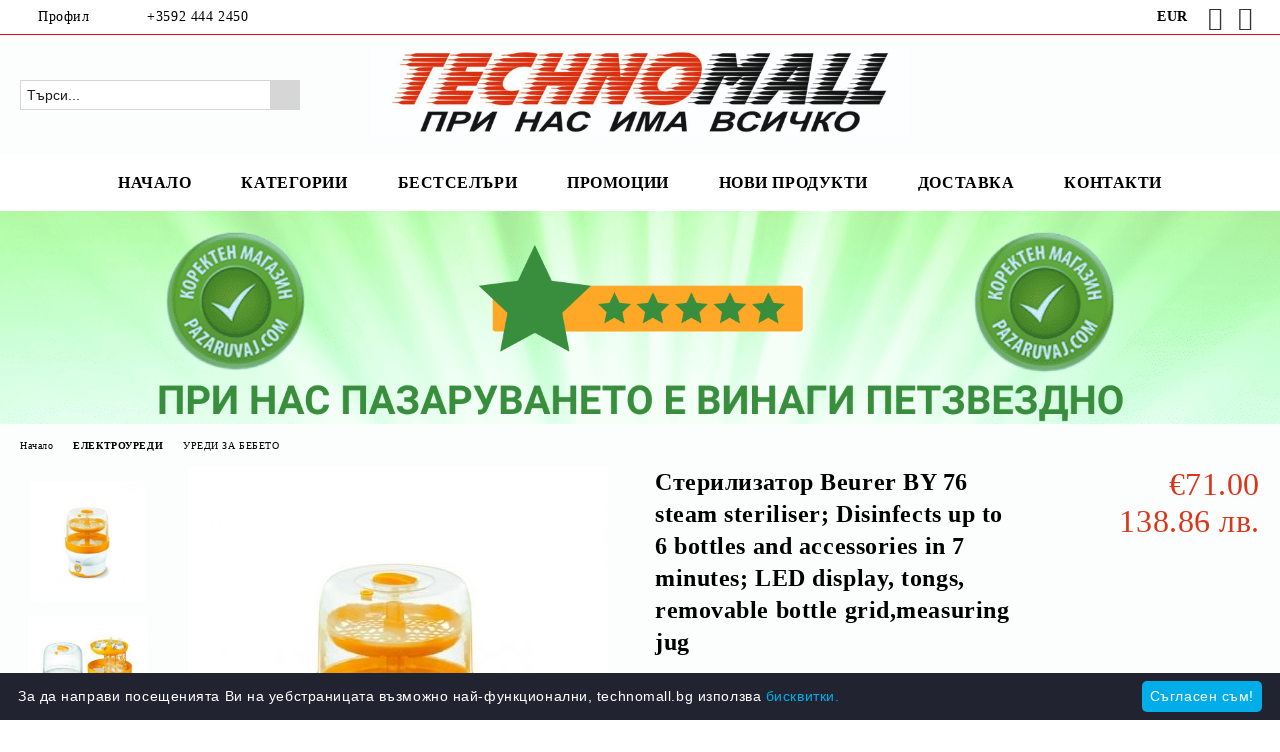

--- FILE ---
content_type: text/html; charset=utf-8
request_url: http://www.technomall.bg/product/65825/sterilizator-beurer-by-76-steam-steriliser-disinfects-up-to-6-bottles-and-accessories-in-7-minutes-led-display-tongs-removable-bottle-grid-measuring-jug.html
body_size: 29182
content:
<!DOCTYPE html>
<html lang="bg">
<head>
	<meta http-equiv="Content-Type" content="text/html; charset=utf-8" />
<meta http-equiv="Content-Script-Type" content="text/javascript" />
<meta http-equiv="Content-Style-Type" content="text/css" />
<meta name="description" content="Стерилизатор Beurer BY 76 steam steriliser; Disinfects up to 6 bottles and accessories in 7 minutes; LED display, tongs, removable bottle grid,measuring jug  I  " />
<meta name="keywords" content="Стерилизатор, Beurer, steam, steriliser, Disinfects" />
<meta name="twitter:card" content="summary" /><meta name="twitter:site" content="@server.seliton.com" /><meta name="twitter:title" content="Стерилизатор Beurer BY 76 steam steriliser; Disinfects up to 6 bottles and accessories in 7 minutes; LED display, tongs, removable bottle grid,measuring jug" /><meta name="twitter:description" content="Стерилизатор Beurer BY 76 steam steriliser; Disinfects up to 6 bottles and accessories in 7 minutes; LED display, tongs, removable bottle grid,measuring jug  I  " /><meta name="twitter:image" content="http://www.technomall.bg/userfiles/productimages/product_211999.jpg" />
<link rel="icon" type="image/x-icon" href="/favicon.ico" />
<title>Стерилизатор Beurer BY 76 steam steriliser; Disinfects up to 6 bottles and accessories in 7 minutes; LED display, tongs, removable bottle grid,measuring jug</title>
<link rel="canonical" href="http://www.technomall.bg/product/65825/sterilizator-beurer-by-76-steam-steriliser-disinfects-up-to-6-bottles-and-accessories-in-7-minutes-led-display-tongs-removable-bottle-grid-measuring-jug.html" />

<link rel="stylesheet" type="text/css" href="/userfiles/css/css_97_1642.css" />
<script type="text/javascript" src="/userfiles/css/js_97_1417.js"></script>
<meta name="viewport" content="width=device-width, initial-scale=1" />
<link rel="alternate" type="application/rss+xml" title="Новини" href="/module.php?ModuleName=com.summercart.rss&amp;UILanguage=bg&amp;FeedType=News" />
<script type="text/javascript">
$(function(){
	$('.innerbox').colorbox({minWidth: 500, minHeight: 300, maxWidth: '90%', maxHeight: '96%'});
		var maxProducts = 7;
	var httpsDomain = 'https://www.technomall.bg/';
	var searchUrl = '/search.html';
	var seeMoreText = 'вижте още';
	
	SC.Util.initQuickSearch(httpsDomain, maxProducts, searchUrl, seeMoreText);
	});

SC.storeRoot = 'http://www.technomall.bg/';
SC.storeRootPath = '/';
SC.ML.PROVIDE_VALID_EMAIL = 'Трябва да предоставите валиден имейл адрес:';
SC.JSVersion = '';
</script>
<!-- Facebook Pixel Code -->
<script>
  !function(f,b,e,v,n,t,s)
  {if(f.fbq)return;n=f.fbq=function(){n.callMethod?
  n.callMethod.apply(n,arguments):n.queue.push(arguments)};
  if(!f._fbq)f._fbq=n;n.push=n;n.loaded=!0;n.version='2.0';
  n.queue=[];t=b.createElement(e);t.async=!0;
  t.src=v;s=b.getElementsByTagName(e)[0];
  s.parentNode.insertBefore(t,s)}(window, document,'script',
  'https://connect.facebook.net/en_US/fbevents.js');
  fbq('init', '3146811402004349');
  fbq('track', 'PageView');
</script>
<noscript><img height="1" width="1" style="display:none"
  src="https://www.facebook.com/tr?id=3146811402004349&ev=PageView&noscript=1"
/></noscript>
<!-- End Facebook Pixel Code -->



		<script type="application/ld+json">
			{
				"@context": "https://schema.org",
				"@type": "BreadcrumbList",
				"itemListElement":
				[
					{
						"@type": "ListItem",
						"position": 1,
						"item":
						{
							"@id": "http://www.technomall.bg/",
							"name": "Начало"
						}
					},
					{
						"@type": "ListItem",
						"position": 2,
						"item":
						{
							"@id": "http://www.technomall.bg/category/247/elektrouredi.html",
							"name": "ЕЛЕКТРОУРЕДИ"
						}
					},
					{
						"@type": "ListItem",
						"position": 3,
						"item":
						{
							"@id": "http://www.technomall.bg/category/1878/uredi-za-bebeto.html",
							"name": "УРЕДИ ЗА БЕБЕТО"
						}
					},
					{
						"@type": "ListItem",
						"position": 4,
						"item":
						{
							"@id": "http://www.technomall.bg/product/65825/sterilizator-beurer-by-76-steam-steriliser-disinfects-up-to-6-bottles-and-accessories-in-7-minutes-led-display-tongs-removable-bottle-grid-measuring-jug.html",
							"name": "Стерилизатор Beurer BY 76 steam steriliser; Disinfects up to 6 bottles and accessories in 7 minutes; LED display, tongs, removable bottle grid,measuring jug"
						}
					}
				]
			}
		</script>





<meta property="og:site_name" content="Кю Електроник ЕООД" /><meta property="og:locality" content="София" /><meta property="og:street-address" content="ул.Самоковско шосе 2Л, ТЦ. Боила" /><meta property="og:postal-code" content="1138" /><meta property="og:country-name" content="България" /><meta property="og:email" content="order@technomall.eu" /><meta property="og:phone_number" content="+3592 444 2450 " /><meta property="og:type" content="product" /><meta property="og:title" content="Стерилизатор Beurer BY 76 steam steriliser; Disinfects up to 6 bottles and accessories in 7 minutes; LED display, tongs, removable bottle grid,measuring jug" /><meta property="og:url" content="http://www.technomall.bg/product/65825/sterilizator-beurer-by-76-steam-steriliser-disinfects-up-to-6-bottles-and-accessories-in-7-minutes-led-display-tongs-removable-bottle-grid-measuring-jug.html" /><meta property="og:image" content="http://www.technomall.bg/userfiles/productimages/product_211999.jpg" /> <script type="text/javascript" src="//www.googleadservices.com/pagead/conversion_async.js"></script><script type="text/javascript">!function() { var scEOGoogleAWDynRem = new SCEvents('G_AW_D_R_T'); scEOGoogleAWDynRem.sendCategoryIsEnabled = false; scEOGoogleAWDynRem.sendCategoryParams = []; scEOGoogleAWDynRem.sendBrandIsEnabled = false; scEOGoogleAWDynRem.sendBrandParams = []; scEOGoogleAWDynRem.sendProductIsEnabled = true; scEOGoogleAWDynRem.sendProductParams = {"id":65825,"parentId":0,"name":"Стерилизатор Beurer BY 76 steam steriliser; Disinfects up to 6 bottles and accessories in 7 minutes; LED display, tongs, removable bottle grid,measuring jug","url":"http:\/\/www.technomall.bg\/product\/65825\/sterilizator-beurer-by-76-steam-steriliser-disinfects-up-to-6-bottles-and-accessories-in-7-minutes-led-display-tongs-removable-bottle-grid-measuring-jug.html","img":"http:\/\/www.technomall.bg\/userfiles\/productimages\/product_211999.jpg","currency":"BGN","price":"138.86","promo":"0","brand":{"id":342,"name":"BEURER"},"category":[{"id":1878,"name":"УРЕДИ ЗА БЕБЕТО","parent":247,"breadcrumb":[{"id":247,"name":"ЕЛЕКТРОУРЕДИ","parent":false},{"id":1878,"name":"УРЕДИ ЗА БЕБЕТО","parent":247}]}],"inventory":{"variations":false,"stock":true}}; scEOGoogleAWDynRem.sendProductsListingParams = {"65825":{"isEnabled":false,"params":{"id":65825,"name":"Стерилизатор Beurer BY 76 steam steriliser; Disinfects up to 6 bottles and accessories in 7 minutes; LED display, tongs, removable bottle grid,measuring jug","url":"http:\/\/www.technomall.bg\/product\/65825\/sterilizator-beurer-by-76-steam-steriliser-disinfects-up-to-6-bottles-and-accessories-in-7-minutes-led-display-tongs-removable-bottle-grid-measuring-jug.html","img":"http:\/\/www.technomall.bg\/userfiles\/productimages\/product_211999.jpg","currency":"BGN","price":"138.86","promo":"0","brand":{"id":342,"name":"BEURER"},"category":[{"id":1878,"name":"УРЕДИ ЗА БЕБЕТО","parent":247,"breadcrumb":[{"id":247,"name":"ЕЛЕКТРОУРЕДИ","parent":false},{"id":1878,"name":"УРЕДИ ЗА БЕБЕТО","parent":247}]}],"inventory":{"variations":false,"stock":true}}}}; scEOGoogleAWDynRem.pageCode = "com.summercart.dynamic_page.product"; scEOGoogleAWDynRem.visitHelpPageIsEnabled = false; scEOGoogleAWDynRem.cartProductIds = []; scEOGoogleAWDynRem.orderInfo = false; scEOGoogleAWDynRem.init(); $(document).on(scEOGoogleAWDynRem.getEventStr('tracking:view-product'), function(event, product){ if (!window.google_trackConversion) { return; } window.google_trackConversion({ google_conversion_id: '373357543', google_custom_params: { ecomm_prodid: product.id, ecomm_pagetype: 'product', ecomm_totalvalue : (product.promo && product.promo !== 0) ? product.promo : product.price, ecomm_category : getDynRemCategoryBranch(product) }, google_remarketing_only: true }); }); $(document).on(scEOGoogleAWDynRem.getEventStr('tracking:search'), function(event, searchPhrase) { var search = $('[name="ProductIdsAdword"]').map(function(index, element){ return $(element).attr('value'); }); var n = {},r=[]; for(var i = 0; i < search.length; i++) { if (!n[search[i]]) { n[search[i]] = true; r.push(search[i]); } } if (!window.google_trackConversion) { return; } window.google_trackConversion({ google_conversion_id: '373357543', google_custom_params: { ecomm_prodid: r, ecomm_pagetype: 'searchresults', }, google_remarketing_only: true }); }); $(document).on(scEOGoogleAWDynRem.getEventStr('tracking:view-category'), function(event, category){ var search = $('[name="ProductIdsAdword"]').map(function(index, element){ return $(element).attr('value'); }); var n = {},r=[]; for (var i = 0; i < search.length; i++) { if (!n[search[i]]) { n[search[i]] = true; r.push(search[i]); } } if (!window.google_trackConversion) { return; } window.google_trackConversion({ google_conversion_id: '373357543', google_custom_params: { ecomm_prodid: r, ecomm_pagetype: 'category', ecomm_category : category.name }, google_remarketing_only: true }); }); $(document).on(scEOGoogleAWDynRem.getEventStr('tracking:view-brand'), function(event, brand) { var search = $('[name="ProductIdsAdword"]').map(function(index, element){ return $(element).attr('value'); }); var n = {},r=[]; for (var i = 0; i < search.length; i++) { if (!n[search[i]]) { n[search[i]] = true; r.push(search[i]); } } if (!window.google_trackConversion) { return; } window.google_trackConversion({ google_conversion_id: '373357543', google_custom_params: { ecomm_prodid: r, ecomm_pagetype: 'category', ecomm_category : brand.name }, google_remarketing_only: true }); }); $(document).on(scEOGoogleAWDynRem.getEventStr('tracking:view-web-page'), function(event) { if (!window.google_trackConversion) { return; } window.google_trackConversion({ google_conversion_id: '373357543', google_custom_params: { ecomm_pagetype: 'other' }, google_remarketing_only: true }); }); $(document).on(scEOGoogleAWDynRem.getEventStr('tracking:initiate-checkout'), function(event) { if (!window.google_trackConversion) { return; } window.google_trackConversion({ google_conversion_id: '373357543', google_custom_params: { ecomm_prodid: scEOGoogleAWDynRem.cartProductIds, ecomm_pagetype: 'cart' }, google_remarketing_only: true }); }); $(document).on(scEOGoogleAWDynRem.getEventStr('tracking:order-placed'), function(event, orderInfo) { var productIds = []; var priceTotal = 0; var orderItems = orderInfo.OrderItems; for (i in orderItems) { productIds.push(orderItems[i]['ProductID']); priceTotal += parseFloat(orderItems[i]['OrderItemPrice']); } if (!window.google_trackConversion) { return; } window.google_trackConversion({ google_conversion_id: '373357543', google_custom_params: { ecomm_prodid: productIds, ecomm_pagetype: 'purchase', ecomm_totalvalue : priceTotal }, google_conversion_format: '3', google_conversion_order_id: orderInfo.OrderID, google_conversion_currency: orderInfo.OrderCustomerCurrencyCode, google_conversion_value: orderInfo.OrderCustomerCurrencyTotal, google_conversion_label: orderInfo.OrderID, google_remarketing_only: false }); }); function getDynRemCategoryBranch(product) { var category = product.category[0]; var breadcrumb = []; for (i in category.breadcrumb) { breadcrumb.push(category.breadcrumb[i].name); } breadcrumb.push(category.name); return breadcrumb.join(' > '); } }(); </script><!-- Global site tag (gtag.js) - Google Analytics -->
<script>
	window.gtag_loaded = true;
	window.dataLayer = window.dataLayer || [];
	function gtag(){dataLayer.push(arguments);}
	
			gtag('consent', 'default', {
			'ad_storage': 'granted',
			'ad_user_data': 'granted',
			'ad_personalization': 'granted',
			'analytics_storage': 'granted',
			'functionality_storage': 'granted',
			'personalization_storage': 'granted',
			'security_storage': 'granted'
		});
	</script>
<script async src="https://www.googletagmanager.com/gtag/js?id=UA-136074692-2"></script>
<script>
	gtag('js', new Date());
	gtag('config', 'UA-136074692-2', {'allow_enhanced_conversions':true});
</script>
<!-- /Global site tag (gtag.js) - Google Analytics -->
<script type="text/javascript">
/**
 * Send JavaScript error information to Google Analytics (gtag.js).
 * 
 * @param  {Window}           window  A reference to the "window".
 * @return {void}
 */
(function (window) {
    
    var gtagErrorsArray = [];
    
   // Retain a reference to the previous global error handler, in case it has been set:
   var originalWindowErrorCallback = window.onerror;
   
   /**
    * Log any script error to Google Analytics (gtag.js).
    *
    * Third-party scripts without CORS will only provide "Script Error." as an error message.
    *
    * @param  {String}           errorMessage Error message.
    * @param  {String}           url          URL where error was raised.
    * @param  {Number}           lineNumber   Line number where error was raised.
    * @param  {Number|undefined} columnNumber Column number for the line where the error occurred.
    * @param  {Object|undefined} errorObject  Error Object.
    * @return {Boolean}                       When the function returns true, this prevents the
    *                                         firing of the default event handler.
    */
   window.onerror = function customErrorHandler (errorMessage, url, lineNumber, columnNumber, errorObject) {
       
       if (-1 !== gtagErrorsArray.indexOf(errorMessage)) {
           return false;
       }
       gtagErrorsArray.push(errorMessage);

       // Send error details to Google Analytics, if the library is already available:
       if (typeof gtag === 'function') {
           // In case the "errorObject" is available, use its data, else fallback
           // on the default "errorMessage" provided:
           var exceptionDescription = errorMessage;
           if (typeof errorObject !== 'undefined' && typeof errorObject.message !== 'undefined') {
               exceptionDescription = errorObject.message;
           }
 
           // Format the message to log to Analytics (might also use "errorObject.stack" if defined):
           exceptionDescription += ' @ ' + url + ':' + lineNumber + ':' + columnNumber;

           // Send Data Object to Google Analytics (gtag.js)
           gtag('event', 'exception', {
               'description': exceptionDescription,
               'fatal': false // Some Error types might be considered as fatal.
           });
       }
 
       // If the previous "window.onerror" callback can be called, pass it the data:
       if (typeof originalWindowErrorCallback === 'function') {
           return originalWindowErrorCallback(errorMessage, url, lineNumber, columnNumber, errorObject);
       }
 
       // Otherwise, let the default handler run:
       return false;
   };
})(window, {});
 
// Generate an error, for demonstration purposes:
// throw new Error('Crash!');
</script></head>

<body class="lang-bg dynamic-page dynamic-page-product layout-92 layout-type-wide products-per-row-4 " >


<div class="c-body-container js-body-container">
	<div class="c-body-container__sub">
		
		<header class="container c-header js-header-container">
						<div class="c-header__topline">
				<div class="c-header__topline-inner">
					<div class="c-header__profile js-header-login-section">
						<div class="c-header__profile-toggle-icon">Профил</div>
																								
												<div class="c-header__profile-dd">
							<a href="https://www.technomall.bg/login.html" class="c-header__profile_link c-header__profile-login">Вход</a>
							<a href="https://www.technomall.bg/register.html" class="c-header__profile_link c-header__profile-register">Регистрация</a>
						</div>
												
						<div class="c-header__phone-wrapper c-header__contacet-row">
							<a href="tel:+3592 444 2450 " class="c-header__phone-number">+3592 444 2450 </a>
						</div>
					</div>
					
					<div class="c-header__lang-currency-social">
												<div class="c-header__currency js-header-currency">
							<span class="c-header__currency-label">Валута</span>
							<div class="c_header__currency-selected">
								<span class="c-header__currency-code-wrapper"><span class="c_header__currency-selected-code">EUR</span></span>
							</div>
							<input type="hidden" name="CurrencyID" class="CurrencyID" id="js-selected-currencyid" value="2" />
							<ul id="currency-list" class="c-header__currency-list">
																<li class="c-header__currency-selector js-currency-selector selected" id="currencyId_2">EUR</li>
																<li class="c-header__currency-selector js-currency-selector " id="currencyId_6">BGN</li>
																<li class="c-header__currency-selector js-currency-selector " id="currencyId_1">USD</li>
															</ul>
						</div>
												
												
						<div class="c-header__social-networks">
														<a class="c-header__social-icons social-network__fb" href="https://www.facebook.com/technomall.bg/" target="_blank" title="Facebook"></a>
																																			<a class="c-header__social-icons social-network__ig" href="https://www.instagram.com/technomallbg" target="_blank" title="Instagram"></a>
																																		</div>
					</div>
				</div>
			</div>
			
			<div class="c-header__standard">
				<div class="c-header__search js-header-search">
					<div class="c-header__search-advanced"><a class="c-header__search-advanced-link" href="/search.html?action=dmAdvancedSearch">Разширено търсене</a></div>
					<form action="/search.html" class="c-header_search_form js-header-search-form">
						<input type="text" class="c-header__search_input js-header-search-input" id="sbox" name="phrase" value="" placeholder="Търси..." />
						<span class="c-header__search-button"><input type="submit" value="Търси" class="c-header__search-button-submit" /></span>
					</form>
				</div>
				
				<h2 class="c-header__logo c-header__logo--is-image">
				<a class="c-header__logo-link" href="/">
					<img class="c-header__logo-image" src="/userfiles/logo/%D0%A2%D0%9C%2B%D0%A1%D0%BB%D0%BE%D0%B3%D0%B0%D0%BD.jpg" alt="Кю Електроник ЕООД" width="1600" height="254" />									</a>
								</h2>
				
				<div class="c-header__info">
										<div class="c-header__wishlist js-wishlist-header">
						<a href="/favourites.html" class="c-header__wishlist-link" title="Любими продукти">
							<span class="c-header__wishlist-count js-wishlist-header-count" style="display: none">0</span>
						</a>
					</div>
										
										<div class="c-header__cart js-header-cart js-header-mini-cart-wrapper">
												<div class="c-header__cart-wrapper">
							<div class="c-header__cart--empty-icon"></div>
						</div>
												
											</div>
									</div>
			</div>
			
			<div class="c-header__mobile">
				<ul class="c-header__mobile-menu">
					<li class="c-header__mobile-menu-item mobile-menu-item-nav js-mobile-menu-toggle-nav">
						<span class="c-header__mobile-menu-icon"></span>
					</li>
					<li class="c-header__mobile-menu-item mobile-menu-item-search">
						<svg xmlns="http://www.w3.org/2000/svg" width="24.811" height="24.811" viewBox="0 0 21.811 21.811">
							<g id="search-outline" transform="translate(-63.25 -63.25)">
								<path id="Path_113" data-name="Path 113" d="M72.182,64a8.182,8.182,0,1,0,8.182,8.182A8.182,8.182,0,0,0,72.182,64Z" fill="none" stroke="#000" stroke-miterlimit="10" stroke-width="1.5"/>
								<path id="Path_114" data-name="Path 114" d="M338.29,338.29,344,344" transform="translate(-260.004 -260.004)" fill="none" stroke="#000" stroke-linecap="round" stroke-miterlimit="10" stroke-width="1.5"/>
							</g>
						</svg>
						<div class="c-header__search c-header__search--mobile">
							<form action="/search.html" class="c-header_search_form js-header-search-form">
								<input type="text" class="c-header__search_input c-header__search_input--mobile js-header-search-input" id="js-search-phrase" name="phrase" value="" placeholder="Търси..." />
								<span class="c-header__search-button"><input type="submit" value="Търси" class="c-header__search-button-submit" /></span>
							</form>
						</div>
					</li>
					<li class="c-header__standard-logo-section">
						<h2 class="c-header__logo c-header__logo--is-image">
						<a href="/" alt="Лого">
							<img class="c-header__logo-image" src="/userfiles/logo/%D0%A2%D0%9C%2B%D0%A1%D0%BB%D0%BE%D0%B3%D0%B0%D0%BD.jpg" alt="Кю Електроник ЕООД" width="1600" height="254" />													</a>
						</h2>
					</li>
					<li class="c-header__mobile-menu-item is-mobile-cart">
													<div class="c-header__wishlist is-mobile js-wishlist-header">
								<a href="/favourites.html" class="c-header__wishlist-link" title="Любими продукти" alt="Любими продукти">
									<span class="c-header__wishlist-count js-wishlist-header-count" style="display: none">0</span>
								</a>
							</div>
												
																		<div id="mobile-cart" class="mobile-menu-item-cart js-mobile-menu-item-cart">
							<svg xmlns="http://www.w3.org/2000/svg" width="31" height="30" viewBox="0 0 31 30">
								<g id="cart-41" transform="translate(1.5 0.5)">
									<circle id="Ellipse_37" data-name="Ellipse 37" cx="1.847" cy="1.847" r="1.847" transform="translate(9.451 24.148)" fill="#000812"/>
									<path id="Ellipse_37_-_Outline" data-name="Ellipse 37 - Outline" d="M1.847-.5A2.347,2.347,0,1,1-.5,1.847,2.35,2.35,0,0,1,1.847-.5Zm0,3.695A1.347,1.347,0,1,0,.5,1.847,1.349,1.349,0,0,0,1.847,3.195Z" transform="translate(9.451 24.148)"/>
									<circle id="Ellipse_38" data-name="Ellipse 38" cx="1.847" cy="1.847" r="1.847" transform="translate(20.166 24.148)" fill="#000812"/>
									<path id="Ellipse_38_-_Outline" data-name="Ellipse 38 - Outline" d="M1.847-.5A2.347,2.347,0,1,1-.5,1.847,2.35,2.35,0,0,1,1.847-.5Zm0,3.695A1.347,1.347,0,1,0,.5,1.847,1.349,1.349,0,0,0,1.847,3.195Z" transform="translate(20.166 24.148)"/>
									<path id="Path_88" data-name="Path 88" d="M22.352,21.855H10.732a3.527,3.527,0,0,1-3.357-3.112L4.066,2.843H.709a1,1,0,0,1,0-2h4.17a1,1,0,0,1,.979.8l.877,4.215H26.709a1,1,0,0,1,.986,1.167L25.714,18.714l0,.02A3.529,3.529,0,0,1,22.352,21.855Zm-15.2-14L9.334,18.344l0,.016c.138.723.577,1.5,1.394,1.5h11.62c.814,0,1.253-.766,1.393-1.486L25.525,7.854Z" transform="translate(0 0)"/>
									<rect id="Rectangle_179" data-name="Rectangle 179" width="31" height="30" transform="translate(-1.5 -0.5)" fill="none"/>
								</g>
							</svg>
						</div>
												
																	</li>
				</ul>
			</div>
			<div class="c-mobile-holder"></div>
		</header><!-- header container -->
<main>
<div class="o-column c-layout-top o-layout--horizontal c-layout-top__sticky  js-layout-top">
	<div class="c-layout-wrapper c-layout-top__sticky-wrapper">
		<div class="o-box c-box-main-menu js-main-menu-box">
	<div class="c-mobile__close js-mobile-close-menu"></div>
	<div class="c-mobile__phone js-mobile-phone-content"></div>
	<div class="c-mobile__nav">
		<div class="c-mobile__nav-item is-menu js-mobile-toggle-menu is-active"><span>Меню</span></div>
		<div class="c-mobile__nav-item is-profile js-mobile-toggle-profile"><span>Профил</span></div>
		<div class="c-mobile__nav-item is-int js-mobile-toggle-int"><i class="js-mobile-current-flag"></i><span>Език</span></div>
	</div>
	
	<div class="o-box-content c-box-main-menu__content">
		<ul class="c-box-main-menu__list">
						<li class=" c-box-main-menu__item js-box-main-menu__item">
				<a href="/" title="НАЧАЛО" class="c-box-main-menu__item-link">
										НАЧАЛО
					<span class="c-box-main-menu__mobile-control js-mobile-control"><span>+</span></span>
				</a>
							</li>
						<li class="menu-item-dropdown-menu c-box-main-menu__item js-box-main-menu__item has-submenus">
				<a href="#" title="КАТЕГОРИИ" class="c-box-main-menu__item-link">
										КАТЕГОРИИ
					<span class="c-box-main-menu__mobile-control js-mobile-control"><span>+</span></span>
				</a>
									<ul class="o-box-content c-box-dd-categories__subcategory-list js-box-dd-categories__subcategory-list">
			<li class="c-box-dd-categories__item js-box-dd-categories-item c-box-dd-categories__categoryid-2067  is-first   ">
			<a href="/category/2067/promotsii.html" class="c-box-dd-categories__subcategory-item-link noProducts ">
				<span>ПРОМОЦИИ</span>
							</a>
			
		</li>
			<li class="c-box-dd-categories__item js-box-dd-categories-item c-box-dd-categories__categoryid-240 has-submenus    ">
			<a href="/category/240/smartfoni-i-tableti.html" class="c-box-dd-categories__subcategory-item-link hasProducts is-parent">
				<span>СМАРТФОНИ И ТАБЛЕТИ</span>
								<span class="c-box-main-menu__mobile-control js-mobile-control"><span>+</span></span>
							</a>
			<ul class="o-box-content c-box-dd-categories__subcategory-list js-box-dd-categories__subcategory-list">
			<li class="c-box-dd-categories__item js-box-dd-categories-item c-box-dd-categories__categoryid-23  is-first   ">
			<a href="/category/23/smartfoni.html" class="c-box-dd-categories__subcategory-item-link noProducts ">
				<span>СМАРТФОНИ</span>
							</a>
			
		</li>
			<li class="c-box-dd-categories__item js-box-dd-categories-item c-box-dd-categories__categoryid-22     ">
			<a href="/category/22/tableti.html" class="c-box-dd-categories__subcategory-item-link noProducts ">
				<span>ТАБЛЕТИ</span>
							</a>
			
		</li>
			<li class="c-box-dd-categories__item js-box-dd-categories-item c-box-dd-categories__categoryid-241 has-submenus  is-last  ">
			<a href="/category/241/aksesoari-za-smartfoni-i-tableti.html" class="c-box-dd-categories__subcategory-item-link noProducts is-parent">
				<span>АКСЕСОАРИ ЗА СМАРТФОНИ И ТАБЛЕТИ</span>
								<span class="c-box-main-menu__mobile-control js-mobile-control"><span>+</span></span>
							</a>
			<ul class="o-box-content c-box-dd-categories__subcategory-list js-box-dd-categories__subcategory-list">
			<li class="c-box-dd-categories__item js-box-dd-categories-item c-box-dd-categories__categoryid-1838  is-first   ">
			<a href="/category/1838/smart-chasovnitsi.html" class="c-box-dd-categories__subcategory-item-link noProducts ">
				<span>СМАРТ ЧАСОВНИЦИ </span>
							</a>
			
		</li>
			<li class="c-box-dd-categories__item js-box-dd-categories-item c-box-dd-categories__categoryid-1556     ">
			<a href="/category/1556/kalafi-i-protektori.html" class="c-box-dd-categories__subcategory-item-link noProducts ">
				<span>КАЛЪФИ И ПРОТЕКТОРИ</span>
							</a>
			
		</li>
			<li class="c-box-dd-categories__item js-box-dd-categories-item c-box-dd-categories__categoryid-1617     ">
			<a href="/category/1617/mobilni-slushalki.html" class="c-box-dd-categories__subcategory-item-link noProducts ">
				<span>МОБИЛНИ СЛУШАЛКИ </span>
							</a>
			
		</li>
			<li class="c-box-dd-categories__item js-box-dd-categories-item c-box-dd-categories__categoryid-1618     ">
			<a href="/category/1618/prenosimi-kolonki.html" class="c-box-dd-categories__subcategory-item-link noProducts ">
				<span>ПРЕНОСИМИ КОЛОНКИ</span>
							</a>
			
		</li>
			<li class="c-box-dd-categories__item js-box-dd-categories-item c-box-dd-categories__categoryid-1555     ">
			<a href="/category/1555/vanshni-baterii.html" class="c-box-dd-categories__subcategory-item-link noProducts ">
				<span>ВЪНШНИ БАТЕРИИ</span>
							</a>
			
		</li>
			<li class="c-box-dd-categories__item js-box-dd-categories-item c-box-dd-categories__categoryid-1917     ">
			<a href="/category/1917/klaviaturi-i-pisalki.html" class="c-box-dd-categories__subcategory-item-link noProducts ">
				<span>КЛАВИАТУРИ И ПИСАЛКИ</span>
							</a>
			
		</li>
			<li class="c-box-dd-categories__item js-box-dd-categories-item c-box-dd-categories__categoryid-1554     ">
			<a href="/category/1554/zaryadni-u-va-i-stoyki.html" class="c-box-dd-categories__subcategory-item-link noProducts ">
				<span>ЗАРЯДНИ У-ВА И СТОЙКИ</span>
							</a>
			
		</li>
			<li class="c-box-dd-categories__item js-box-dd-categories-item c-box-dd-categories__categoryid-1643   is-last  ">
			<a href="/category/1643/aksesoari-za-avtomobil.html" class="c-box-dd-categories__subcategory-item-link noProducts ">
				<span>АКСЕСОАРИ ЗА АВТОМОБИЛ</span>
							</a>
			
		</li>
	</ul>
		</li>
	</ul>
		</li>
			<li class="c-box-dd-categories__item js-box-dd-categories-item c-box-dd-categories__categoryid-246 has-submenus    ">
			<a href="/category/246/televizori-i-aksesoari.html" class="c-box-dd-categories__subcategory-item-link hasProducts is-parent">
				<span>ТЕЛЕВИЗОРИ И АКСЕСОАРИ</span>
								<span class="c-box-main-menu__mobile-control js-mobile-control"><span>+</span></span>
							</a>
			<ul class="o-box-content c-box-dd-categories__subcategory-list js-box-dd-categories__subcategory-list">
			<li class="c-box-dd-categories__item js-box-dd-categories-item c-box-dd-categories__categoryid-41  is-first   ">
			<a href="/category/41/televizori.html" class="c-box-dd-categories__subcategory-item-link noProducts ">
				<span>ТЕЛЕВИЗОРИ</span>
							</a>
			
		</li>
			<li class="c-box-dd-categories__item js-box-dd-categories-item c-box-dd-categories__categoryid-716     ">
			<a href="/category/716/tv-aksesoari.html" class="c-box-dd-categories__subcategory-item-link noProducts ">
				<span>ТВ АКСЕСОАРИ</span>
							</a>
			
		</li>
			<li class="c-box-dd-categories__item js-box-dd-categories-item c-box-dd-categories__categoryid-1905   is-last  ">
			<a href="/category/1905/saundbar-sistemi.html" class="c-box-dd-categories__subcategory-item-link noProducts ">
				<span>САУНДБАР СИСТЕМИ</span>
							</a>
			
		</li>
	</ul>
		</li>
			<li class="c-box-dd-categories__item js-box-dd-categories-item c-box-dd-categories__categoryid-16 has-submenus    ">
			<a href="/category/16/laptopi-kompyutri-i-monitori.html" class="c-box-dd-categories__subcategory-item-link hasProducts is-parent">
				<span>ЛАПТОПИ, КОМПЮТРИ И МОНИТОРИ</span>
								<span class="c-box-main-menu__mobile-control js-mobile-control"><span>+</span></span>
							</a>
			<ul class="o-box-content c-box-dd-categories__subcategory-list js-box-dd-categories__subcategory-list">
			<li class="c-box-dd-categories__item js-box-dd-categories-item c-box-dd-categories__categoryid-1  is-first   ">
			<a href="/category/1/laptopi.html" class="c-box-dd-categories__subcategory-item-link noProducts ">
				<span>ЛАПТОПИ</span>
							</a>
			
		</li>
			<li class="c-box-dd-categories__item js-box-dd-categories-item c-box-dd-categories__categoryid-239     ">
			<a href="/category/239/nastolni-kompyutri.html" class="c-box-dd-categories__subcategory-item-link noProducts ">
				<span>НАСТОЛНИ КОМПЮТРИ</span>
							</a>
			
		</li>
			<li class="c-box-dd-categories__item js-box-dd-categories-item c-box-dd-categories__categoryid-18     ">
			<a href="/category/18/all-in-one-kompyutri.html" class="c-box-dd-categories__subcategory-item-link noProducts ">
				<span>ALL in ONE КОМПЮТРИ</span>
							</a>
			
		</li>
			<li class="c-box-dd-categories__item js-box-dd-categories-item c-box-dd-categories__categoryid-172   is-last  ">
			<a href="/category/172/monitori.html" class="c-box-dd-categories__subcategory-item-link noProducts ">
				<span>МОНИТОРИ</span>
							</a>
			
		</li>
	</ul>
		</li>
			<li class="c-box-dd-categories__item js-box-dd-categories-item c-box-dd-categories__categoryid-1613 has-submenus    ">
			<a href="/category/1613/periferia-i-aksesoari.html" class="c-box-dd-categories__subcategory-item-link noProducts is-parent">
				<span>ПЕРИФЕРИЯ И АКСЕСОАРИ</span>
								<span class="c-box-main-menu__mobile-control js-mobile-control"><span>+</span></span>
							</a>
			<ul class="o-box-content c-box-dd-categories__subcategory-list js-box-dd-categories__subcategory-list">
			<li class="c-box-dd-categories__item js-box-dd-categories-item c-box-dd-categories__categoryid-9  is-first   ">
			<a href="/category/9/klaviaturi.html" class="c-box-dd-categories__subcategory-item-link noProducts ">
				<span>КЛАВИАТУРИ</span>
							</a>
			
		</li>
			<li class="c-box-dd-categories__item js-box-dd-categories-item c-box-dd-categories__categoryid-10     ">
			<a href="/category/10/mishki.html" class="c-box-dd-categories__subcategory-item-link noProducts ">
				<span>МИШКИ</span>
							</a>
			
		</li>
			<li class="c-box-dd-categories__item js-box-dd-categories-item c-box-dd-categories__categoryid-1616     ">
			<a href="/category/1616/podlozhki-za-mishka.html" class="c-box-dd-categories__subcategory-item-link noProducts ">
				<span>ПОДЛОЖКИ ЗА МИШКА</span>
							</a>
			
		</li>
			<li class="c-box-dd-categories__item js-box-dd-categories-item c-box-dd-categories__categoryid-82     ">
			<a href="/category/82/vanshni-diskove.html" class="c-box-dd-categories__subcategory-item-link noProducts ">
				<span>ВЪНШНИ ДИСКОВЕ</span>
							</a>
			
		</li>
			<li class="c-box-dd-categories__item js-box-dd-categories-item c-box-dd-categories__categoryid-1558     ">
			<a href="/category/1558/kutii-za-diskove.html" class="c-box-dd-categories__subcategory-item-link noProducts ">
				<span>КУТИИ ЗА  ДИСКОВЕ </span>
							</a>
			
		</li>
			<li class="c-box-dd-categories__item js-box-dd-categories-item c-box-dd-categories__categoryid-48     ">
			<a href="/category/48/karti-pamet.html" class="c-box-dd-categories__subcategory-item-link noProducts ">
				<span>КАРТИ ПАМЕТ</span>
							</a>
			
		</li>
			<li class="c-box-dd-categories__item js-box-dd-categories-item c-box-dd-categories__categoryid-47     ">
			<a href="/category/47/usb-pameti.html" class="c-box-dd-categories__subcategory-item-link noProducts ">
				<span>USB ПАМЕТИ</span>
							</a>
			
		</li>
			<li class="c-box-dd-categories__item js-box-dd-categories-item c-box-dd-categories__categoryid-15     ">
			<a href="/category/15/slushalki.html" class="c-box-dd-categories__subcategory-item-link noProducts ">
				<span>СЛУШАЛКИ</span>
							</a>
			
		</li>
			<li class="c-box-dd-categories__item js-box-dd-categories-item c-box-dd-categories__categoryid-14     ">
			<a href="/category/14/kolonki.html" class="c-box-dd-categories__subcategory-item-link noProducts ">
				<span>КОЛОНКИ</span>
							</a>
			
		</li>
			<li class="c-box-dd-categories__item js-box-dd-categories-item c-box-dd-categories__categoryid-1566     ">
			<a href="/category/1566/dzhoystitsi.html" class="c-box-dd-categories__subcategory-item-link noProducts ">
				<span>ДЖОЙСТИЦИ</span>
							</a>
			
		</li>
			<li class="c-box-dd-categories__item js-box-dd-categories-item c-box-dd-categories__categoryid-1243     ">
			<a href="/category/1243/ueb-kameri.html" class="c-box-dd-categories__subcategory-item-link noProducts ">
				<span>УЕБ КАМЕРИ</span>
							</a>
			
		</li>
			<li class="c-box-dd-categories__item js-box-dd-categories-item c-box-dd-categories__categoryid-1902     ">
			<a href="/category/1902/mikrofoni.html" class="c-box-dd-categories__subcategory-item-link noProducts ">
				<span>МИКРОФОНИ</span>
							</a>
			
		</li>
			<li class="c-box-dd-categories__item js-box-dd-categories-item c-box-dd-categories__categoryid-275     ">
			<a href="/category/275/zapisvachki-i-chettsi.html" class="c-box-dd-categories__subcategory-item-link noProducts ">
				<span>ЗАПИСВАЧКИ И ЧЕТЦИ</span>
							</a>
			
		</li>
			<li class="c-box-dd-categories__item js-box-dd-categories-item c-box-dd-categories__categoryid-1641     ">
			<a href="/category/1641/usb-hub.html" class="c-box-dd-categories__subcategory-item-link noProducts ">
				<span>USB HUB</span>
							</a>
			
		</li>
			<li class="c-box-dd-categories__item js-box-dd-categories-item c-box-dd-categories__categoryid-156     ">
			<a href="/category/156/kabeli-i-adapteri.html" class="c-box-dd-categories__subcategory-item-link noProducts ">
				<span>КАБЕЛИ И АДАПТЕРИ</span>
							</a>
			
		</li>
			<li class="c-box-dd-categories__item js-box-dd-categories-item c-box-dd-categories__categoryid-1901     ">
			<a href="/category/1901/doking-stantsii.html" class="c-box-dd-categories__subcategory-item-link noProducts ">
				<span>ДОКИНГ СТАНЦИИ</span>
							</a>
			
		</li>
			<li class="c-box-dd-categories__item js-box-dd-categories-item c-box-dd-categories__categoryid-1615     ">
			<a href="/category/1615/geymarski-stolove.html" class="c-box-dd-categories__subcategory-item-link noProducts ">
				<span>ГЕЙМЪРСКИ СТОЛОВЕ</span>
							</a>
			
		</li>
			<li class="c-box-dd-categories__item js-box-dd-categories-item c-box-dd-categories__categoryid-12     ">
			<a href="/category/12/chanti-i-ranitsi.html" class="c-box-dd-categories__subcategory-item-link noProducts ">
				<span>ЧАНТИ И РАНИЦИ</span>
							</a>
			
		</li>
			<li class="c-box-dd-categories__item js-box-dd-categories-item c-box-dd-categories__categoryid-1903   is-last  ">
			<a href="/category/1903/drugi-aksesoari.html" class="c-box-dd-categories__subcategory-item-link noProducts ">
				<span>ДРУГИ АКСЕСОАРИ</span>
							</a>
			
		</li>
	</ul>
		</li>
			<li class="c-box-dd-categories__item js-box-dd-categories-item c-box-dd-categories__categoryid-1614 has-submenus    ">
			<a href="/category/1614/komponenti-za-kompyutri.html" class="c-box-dd-categories__subcategory-item-link hasProducts is-parent">
				<span>КОМПОНЕНТИ ЗА КОМПЮТРИ</span>
								<span class="c-box-main-menu__mobile-control js-mobile-control"><span>+</span></span>
							</a>
			<ul class="o-box-content c-box-dd-categories__subcategory-list js-box-dd-categories__subcategory-list">
			<li class="c-box-dd-categories__item js-box-dd-categories-item c-box-dd-categories__categoryid-1612  is-first   ">
			<a href="/category/1612/kompyutarni-kutii.html" class="c-box-dd-categories__subcategory-item-link noProducts ">
				<span>КОМПЮТЪРНИ КУТИИ</span>
							</a>
			
		</li>
			<li class="c-box-dd-categories__item js-box-dd-categories-item c-box-dd-categories__categoryid-279     ">
			<a href="/category/279/zahranvane.html" class="c-box-dd-categories__subcategory-item-link noProducts ">
				<span>ЗАХРАНВАНЕ</span>
							</a>
			
		</li>
			<li class="c-box-dd-categories__item js-box-dd-categories-item c-box-dd-categories__categoryid-1610     ">
			<a href="/category/1610/protsesori.html" class="c-box-dd-categories__subcategory-item-link noProducts ">
				<span>ПРОЦЕСОРИ</span>
							</a>
			
		</li>
			<li class="c-box-dd-categories__item js-box-dd-categories-item c-box-dd-categories__categoryid-1611     ">
			<a href="/category/1611/danni-platki.html" class="c-box-dd-categories__subcategory-item-link noProducts ">
				<span>ДЪННИ ПЛАТКИ</span>
							</a>
			
		</li>
			<li class="c-box-dd-categories__item js-box-dd-categories-item c-box-dd-categories__categoryid-99     ">
			<a href="/category/99/video-karti.html" class="c-box-dd-categories__subcategory-item-link noProducts ">
				<span>ВИДЕО КАРТИ</span>
							</a>
			
		</li>
			<li class="c-box-dd-categories__item js-box-dd-categories-item c-box-dd-categories__categoryid-199     ">
			<a href="/category/199/ssd.html" class="c-box-dd-categories__subcategory-item-link noProducts ">
				<span>SSD </span>
							</a>
			
		</li>
			<li class="c-box-dd-categories__item js-box-dd-categories-item c-box-dd-categories__categoryid-83     ">
			<a href="/category/83/hard-diskove.html" class="c-box-dd-categories__subcategory-item-link noProducts ">
				<span>ХАРД ДИСКОВЕ</span>
							</a>
			
		</li>
			<li class="c-box-dd-categories__item js-box-dd-categories-item c-box-dd-categories__categoryid-213     ">
			<a href="/category/213/ram-pamet.html" class="c-box-dd-categories__subcategory-item-link noProducts ">
				<span>RAM ПАМЕТ</span>
							</a>
			
		</li>
			<li class="c-box-dd-categories__item js-box-dd-categories-item c-box-dd-categories__categoryid-1644     ">
			<a href="/category/1644/hard-diskove-za-laptop.html" class="c-box-dd-categories__subcategory-item-link noProducts ">
				<span>ХАРД ДИСКОВЕ ЗА ЛАПТОП</span>
							</a>
			
		</li>
			<li class="c-box-dd-categories__item js-box-dd-categories-item c-box-dd-categories__categoryid-1647     ">
			<a href="/category/1647/ram-pamet-za-laptop.html" class="c-box-dd-categories__subcategory-item-link noProducts ">
				<span>RAM ПАМЕТ ЗА ЛАПТОП</span>
							</a>
			
		</li>
			<li class="c-box-dd-categories__item js-box-dd-categories-item c-box-dd-categories__categoryid-1620     ">
			<a href="/category/1620/optichni-ustroystva.html" class="c-box-dd-categories__subcategory-item-link noProducts ">
				<span>ОПТИЧНИ УСТРОЙСТВА</span>
							</a>
			
		</li>
			<li class="c-box-dd-categories__item js-box-dd-categories-item c-box-dd-categories__categoryid-1606     ">
			<a href="/category/1606/ohladitelna-sistema.html" class="c-box-dd-categories__subcategory-item-link noProducts ">
				<span>ОХЛАДИТЕЛНА СИСТЕМА</span>
							</a>
			
		</li>
			<li class="c-box-dd-categories__item js-box-dd-categories-item c-box-dd-categories__categoryid-1915   is-last  ">
			<a href="/category/1915/termo-pasti.html" class="c-box-dd-categories__subcategory-item-link noProducts ">
				<span>ТЕРМО ПАСТИ</span>
							</a>
			
		</li>
	</ul>
		</li>
			<li class="c-box-dd-categories__item js-box-dd-categories-item c-box-dd-categories__categoryid-258 has-submenus    ">
			<a href="/category/258/ofis-tehnika.html" class="c-box-dd-categories__subcategory-item-link hasProducts is-parent">
				<span>ОФИС ТЕХНИКА</span>
								<span class="c-box-main-menu__mobile-control js-mobile-control"><span>+</span></span>
							</a>
			<ul class="o-box-content c-box-dd-categories__subcategory-list js-box-dd-categories__subcategory-list">
			<li class="c-box-dd-categories__item js-box-dd-categories-item c-box-dd-categories__categoryid-484 has-submenus is-first   ">
			<a href="/category/484/printeri.html" class="c-box-dd-categories__subcategory-item-link hasProducts is-parent">
				<span>ПРИНТЕРИ</span>
								<span class="c-box-main-menu__mobile-control js-mobile-control"><span>+</span></span>
							</a>
			<ul class="o-box-content c-box-dd-categories__subcategory-list js-box-dd-categories__subcategory-list">
			<li class="c-box-dd-categories__item js-box-dd-categories-item c-box-dd-categories__categoryid-217  is-first   ">
			<a href="/category/217/lazerni-tsvetni.html" class="c-box-dd-categories__subcategory-item-link noProducts ">
				<span>ЛАЗЕРНИ ЦВЕТНИ</span>
							</a>
			
		</li>
			<li class="c-box-dd-categories__item js-box-dd-categories-item c-box-dd-categories__categoryid-215     ">
			<a href="/category/215/lazerni-monohromni.html" class="c-box-dd-categories__subcategory-item-link noProducts ">
				<span>ЛАЗЕРНИ МОНОХРОМНИ</span>
							</a>
			
		</li>
			<li class="c-box-dd-categories__item js-box-dd-categories-item c-box-dd-categories__categoryid-207     ">
			<a href="/category/207/mastilenostruyni.html" class="c-box-dd-categories__subcategory-item-link noProducts ">
				<span>МАСТИЛЕНОСТРУЙНИ</span>
							</a>
			
		</li>
			<li class="c-box-dd-categories__item js-box-dd-categories-item c-box-dd-categories__categoryid-218   is-last  ">
			<a href="/category/218/etiketni.html" class="c-box-dd-categories__subcategory-item-link noProducts ">
				<span>ЕТИКЕТНИ</span>
							</a>
			
		</li>
	</ul>
		</li>
			<li class="c-box-dd-categories__item js-box-dd-categories-item c-box-dd-categories__categoryid-249 has-submenus  is-last  ">
			<a href="/category/249/multifunktsionalni-ustroystva.html" class="c-box-dd-categories__subcategory-item-link hasProducts is-parent">
				<span>МУЛТИФУНКЦИОНАЛНИ УСТРОЙСТВА</span>
								<span class="c-box-main-menu__mobile-control js-mobile-control"><span>+</span></span>
							</a>
			<ul class="o-box-content c-box-dd-categories__subcategory-list js-box-dd-categories__subcategory-list">
			<li class="c-box-dd-categories__item js-box-dd-categories-item c-box-dd-categories__categoryid-190  is-first   ">
			<a href="/category/190/lazerni-tsvetni.html" class="c-box-dd-categories__subcategory-item-link noProducts ">
				<span>ЛАЗЕРНИ ЦВЕТНИ</span>
							</a>
			
		</li>
			<li class="c-box-dd-categories__item js-box-dd-categories-item c-box-dd-categories__categoryid-159     ">
			<a href="/category/159/lazerni-monohromni.html" class="c-box-dd-categories__subcategory-item-link noProducts ">
				<span>ЛАЗЕРНИ МОНОХРОМНИ</span>
							</a>
			
		</li>
			<li class="c-box-dd-categories__item js-box-dd-categories-item c-box-dd-categories__categoryid-189     ">
			<a href="/category/189/led-tsvetni.html" class="c-box-dd-categories__subcategory-item-link noProducts ">
				<span>LED ЦВЕТНИ</span>
							</a>
			
		</li>
			<li class="c-box-dd-categories__item js-box-dd-categories-item c-box-dd-categories__categoryid-221   is-last  ">
			<a href="/category/221/mastilenostruyni.html" class="c-box-dd-categories__subcategory-item-link noProducts ">
				<span>МАСТИЛЕНОСТРУЙНИ</span>
							</a>
			
		</li>
	</ul>
		</li>
	</ul>
		</li>
			<li class="c-box-dd-categories__item js-box-dd-categories-item c-box-dd-categories__categoryid-1933 has-submenus    ">
			<a href="/category/1933/interaktivni-produkti.html" class="c-box-dd-categories__subcategory-item-link hasProducts is-parent">
				<span>ИНТЕРАКТИВНИ ПРОДУКТИ</span>
								<span class="c-box-main-menu__mobile-control js-mobile-control"><span>+</span></span>
							</a>
			<ul class="o-box-content c-box-dd-categories__subcategory-list js-box-dd-categories__subcategory-list">
			<li class="c-box-dd-categories__item js-box-dd-categories-item c-box-dd-categories__categoryid-1934  is-first   ">
			<a href="/category/1934/interaktivni-daski.html" class="c-box-dd-categories__subcategory-item-link noProducts ">
				<span>ИНТЕРАКТИВНИ ДЪСКИ</span>
							</a>
			
		</li>
			<li class="c-box-dd-categories__item js-box-dd-categories-item c-box-dd-categories__categoryid-1935     ">
			<a href="/category/1935/interaktivni-displei.html" class="c-box-dd-categories__subcategory-item-link noProducts ">
				<span>ИНТЕРАКТИВНИ ДИСПЛЕИ</span>
							</a>
			
		</li>
			<li class="c-box-dd-categories__item js-box-dd-categories-item c-box-dd-categories__categoryid-169     ">
			<a href="/category/169/video-proektori.html" class="c-box-dd-categories__subcategory-item-link noProducts ">
				<span>ВИДЕО ПРОЕКТОРИ</span>
							</a>
			
		</li>
			<li class="c-box-dd-categories__item js-box-dd-categories-item c-box-dd-categories__categoryid-245   is-last  ">
			<a href="/category/245/aksesoari-za-video-proektori.html" class="c-box-dd-categories__subcategory-item-link noProducts ">
				<span>АКСЕСОАРИ ЗА ВИДЕО ПРОЕКТОРИ </span>
							</a>
			
		</li>
	</ul>
		</li>
			<li class="c-box-dd-categories__item js-box-dd-categories-item c-box-dd-categories__categoryid-17 has-submenus    ">
			<a href="/category/17/mrezhovi-produkti.html" class="c-box-dd-categories__subcategory-item-link noProducts is-parent">
				<span>МРЕЖОВИ ПРОДУКТИ</span>
								<span class="c-box-main-menu__mobile-control js-mobile-control"><span>+</span></span>
							</a>
			<ul class="o-box-content c-box-dd-categories__subcategory-list js-box-dd-categories__subcategory-list">
			<li class="c-box-dd-categories__item js-box-dd-categories-item c-box-dd-categories__categoryid-152  is-first   ">
			<a href="/category/152/ruter.html" class="c-box-dd-categories__subcategory-item-link noProducts ">
				<span>РУТЕР</span>
							</a>
			
		</li>
			<li class="c-box-dd-categories__item js-box-dd-categories-item c-box-dd-categories__categoryid-155 has-submenus    ">
			<a href="/category/155/suich.html" class="c-box-dd-categories__subcategory-item-link noProducts is-parent">
				<span>СУИЧ</span>
								<span class="c-box-main-menu__mobile-control js-mobile-control"><span>+</span></span>
							</a>
			<ul class="o-box-content c-box-dd-categories__subcategory-list js-box-dd-categories__subcategory-list">
			<li class="c-box-dd-categories__item js-box-dd-categories-item c-box-dd-categories__categoryid-1559  is-first   ">
			<a href="/category/1559/upravlyaem-suich.html" class="c-box-dd-categories__subcategory-item-link noProducts ">
				<span>УПРАВЛЯЕМ СУИЧ</span>
							</a>
			
		</li>
			<li class="c-box-dd-categories__item js-box-dd-categories-item c-box-dd-categories__categoryid-1560   is-last  ">
			<a href="/category/1560/neupravlyaem-suich.html" class="c-box-dd-categories__subcategory-item-link noProducts ">
				<span>НЕУПРАВЛЯЕМ СУИЧ</span>
							</a>
			
		</li>
	</ul>
		</li>
			<li class="c-box-dd-categories__item js-box-dd-categories-item c-box-dd-categories__categoryid-234     ">
			<a href="/category/234/akses-poynt.html" class="c-box-dd-categories__subcategory-item-link noProducts ">
				<span>АКСЕС ПОЙНТ</span>
							</a>
			
		</li>
			<li class="c-box-dd-categories__item js-box-dd-categories-item c-box-dd-categories__categoryid-1867     ">
			<a href="/category/1867/udalzhitel-na-obhvat.html" class="c-box-dd-categories__subcategory-item-link noProducts ">
				<span>УДЪЛЖИТЕЛ НА ОБХВАТ</span>
							</a>
			
		</li>
			<li class="c-box-dd-categories__item js-box-dd-categories-item c-box-dd-categories__categoryid-228     ">
			<a href="/category/228/adapteri.html" class="c-box-dd-categories__subcategory-item-link noProducts ">
				<span>АДАПТЕРИ</span>
							</a>
			
		</li>
			<li class="c-box-dd-categories__item js-box-dd-categories-item c-box-dd-categories__categoryid-1868   is-last  ">
			<a href="/category/1868/smart-ustroystva.html" class="c-box-dd-categories__subcategory-item-link noProducts ">
				<span>СМАРТ УСТРОЙСТВА</span>
							</a>
			
		</li>
	</ul>
		</li>
			<li class="c-box-dd-categories__item js-box-dd-categories-item c-box-dd-categories__categoryid-247 has-submenus   is-open ">
			<a href="/category/247/elektrouredi.html" class="c-box-dd-categories__subcategory-item-link noProducts is-parent">
				<span>ЕЛЕКТРОУРЕДИ</span>
								<span class="c-box-main-menu__mobile-control js-mobile-control"><span>+</span></span>
							</a>
			<ul class="o-box-content c-box-dd-categories__subcategory-list js-box-dd-categories__subcategory-list">
			<li class="c-box-dd-categories__item js-box-dd-categories-item c-box-dd-categories__categoryid-709 has-submenus is-first   ">
			<a href="/category/709/kuhnenski-uredi.html" class="c-box-dd-categories__subcategory-item-link noProducts is-parent">
				<span>КУХНЕНСКИ УРЕДИ</span>
								<span class="c-box-main-menu__mobile-control js-mobile-control"><span>+</span></span>
							</a>
			<ul class="o-box-content c-box-dd-categories__subcategory-list js-box-dd-categories__subcategory-list">
			<li class="c-box-dd-categories__item js-box-dd-categories-item c-box-dd-categories__categoryid-1634  is-first   ">
			<a href="/category/1634/multikukari.html" class="c-box-dd-categories__subcategory-item-link noProducts ">
				<span>МУЛТИКУКЪРИ</span>
							</a>
			
		</li>
			<li class="c-box-dd-categories__item js-box-dd-categories-item c-box-dd-categories__categoryid-1873     ">
			<a href="/category/1873/frityurnitsi.html" class="c-box-dd-categories__subcategory-item-link noProducts ">
				<span>ФРИТЮРНИЦИ</span>
							</a>
			
		</li>
			<li class="c-box-dd-categories__item js-box-dd-categories-item c-box-dd-categories__categoryid-1640     ">
			<a href="/category/1640/hlebopekarni.html" class="c-box-dd-categories__subcategory-item-link noProducts ">
				<span>ХЛЕБОПЕКАРНИ</span>
							</a>
			
		</li>
			<li class="c-box-dd-categories__item js-box-dd-categories-item c-box-dd-categories__categoryid-1872     ">
			<a href="/category/1872/mikrovalnovi-furni.html" class="c-box-dd-categories__subcategory-item-link noProducts ">
				<span>МИКРОВЪЛНОВИ ФУРНИ</span>
							</a>
			
		</li>
			<li class="c-box-dd-categories__item js-box-dd-categories-item c-box-dd-categories__categoryid-1631     ">
			<a href="/category/1631/kuhnenski-roboti.html" class="c-box-dd-categories__subcategory-item-link noProducts ">
				<span>КУХНЕНСКИ РОБОТИ</span>
							</a>
			
		</li>
			<li class="c-box-dd-categories__item js-box-dd-categories-item c-box-dd-categories__categoryid-1633     ">
			<a href="/category/1633/mikseri-pasatori.html" class="c-box-dd-categories__subcategory-item-link noProducts ">
				<span>МИКСЕРИ &amp; ПАСАТОРИ</span>
							</a>
			
		</li>
			<li class="c-box-dd-categories__item js-box-dd-categories-item c-box-dd-categories__categoryid-1628     ">
			<a href="/category/1628/blenderi.html" class="c-box-dd-categories__subcategory-item-link noProducts ">
				<span>БЛЕНДЕРИ </span>
							</a>
			
		</li>
			<li class="c-box-dd-categories__item js-box-dd-categories-item c-box-dd-categories__categoryid-1636     ">
			<a href="/category/1636/sokoizstiskvachki.html" class="c-box-dd-categories__subcategory-item-link noProducts ">
				<span>СОКОИЗСТИСКВАЧКИ</span>
							</a>
			
		</li>
			<li class="c-box-dd-categories__item js-box-dd-categories-item c-box-dd-categories__categoryid-1637     ">
			<a href="/category/1637/tosteri.html" class="c-box-dd-categories__subcategory-item-link noProducts ">
				<span>ТОСТЕРИ</span>
							</a>
			
		</li>
			<li class="c-box-dd-categories__item js-box-dd-categories-item c-box-dd-categories__categoryid-1635     ">
			<a href="/category/1635/sandvich-tosteri.html" class="c-box-dd-categories__subcategory-item-link noProducts ">
				<span>САНДВИЧ ТОСТЕРИ </span>
							</a>
			
		</li>
			<li class="c-box-dd-categories__item js-box-dd-categories-item c-box-dd-categories__categoryid-1629     ">
			<a href="/category/1629/grilove.html" class="c-box-dd-categories__subcategory-item-link noProducts ">
				<span>ГРИЛОВЕ</span>
							</a>
			
		</li>
			<li class="c-box-dd-categories__item js-box-dd-categories-item c-box-dd-categories__categoryid-1630     ">
			<a href="/category/1630/elektricheski-kani.html" class="c-box-dd-categories__subcategory-item-link noProducts ">
				<span>ЕЛЕКТРИЧЕСКИ КАНИ</span>
							</a>
			
		</li>
			<li class="c-box-dd-categories__item js-box-dd-categories-item c-box-dd-categories__categoryid-1632     ">
			<a href="/category/1632/mesomelachki.html" class="c-box-dd-categories__subcategory-item-link noProducts ">
				<span>МЕСОМЕЛАЧКИ</span>
							</a>
			
		</li>
			<li class="c-box-dd-categories__item js-box-dd-categories-item c-box-dd-categories__categoryid-1942     ">
			<a href="/category/1942/uredi-za-vakuumirane.html" class="c-box-dd-categories__subcategory-item-link noProducts ">
				<span>УРЕДИ ЗА ВАКУУМИРАНЕ</span>
							</a>
			
		</li>
			<li class="c-box-dd-categories__item js-box-dd-categories-item c-box-dd-categories__categoryid-1638     ">
			<a href="/category/1638/uredi-za-gotvene-na-para.html" class="c-box-dd-categories__subcategory-item-link noProducts ">
				<span>УРЕДИ ЗА ГОТВЕНЕ НА ПАРА</span>
							</a>
			
		</li>
			<li class="c-box-dd-categories__item js-box-dd-categories-item c-box-dd-categories__categoryid-1875     ">
			<a href="/category/1875/ured-za-sushene-na-plodove.html" class="c-box-dd-categories__subcategory-item-link noProducts ">
				<span>УРЕД ЗА СУШЕНЕ НА ПЛОДОВЕ</span>
							</a>
			
		</li>
			<li class="c-box-dd-categories__item js-box-dd-categories-item c-box-dd-categories__categoryid-1892     ">
			<a href="/category/1892/plotove-i-kotloni.html" class="c-box-dd-categories__subcategory-item-link noProducts ">
				<span>ПЛОТОВЕ И КОТЛОНИ</span>
							</a>
			
		</li>
			<li class="c-box-dd-categories__item js-box-dd-categories-item c-box-dd-categories__categoryid-1949     ">
			<a href="/category/1949/dispenseri-za-voda.html" class="c-box-dd-categories__subcategory-item-link noProducts ">
				<span>ДИСПЕНСЕРИ ЗА ВОДА</span>
							</a>
			
		</li>
			<li class="c-box-dd-categories__item js-box-dd-categories-item c-box-dd-categories__categoryid-1876   is-last  ">
			<a href="/category/1876/drugi-kuhnenski-uredi.html" class="c-box-dd-categories__subcategory-item-link noProducts ">
				<span>ДРУГИ КУХНЕНСКИ УРЕДИ</span>
							</a>
			
		</li>
	</ul>
		</li>
			<li class="c-box-dd-categories__item js-box-dd-categories-item c-box-dd-categories__categoryid-1148     ">
			<a href="/category/1148/kafemashini.html" class="c-box-dd-categories__subcategory-item-link noProducts ">
				<span>КАФЕМАШИНИ</span>
							</a>
			
		</li>
			<li class="c-box-dd-categories__item js-box-dd-categories-item c-box-dd-categories__categoryid-1879 has-submenus    ">
			<a href="/category/1879/uredi-za-doma.html" class="c-box-dd-categories__subcategory-item-link noProducts is-parent">
				<span>УРЕДИ ЗА ДОМА</span>
								<span class="c-box-main-menu__mobile-control js-mobile-control"><span>+</span></span>
							</a>
			<ul class="o-box-content c-box-dd-categories__subcategory-list js-box-dd-categories__subcategory-list">
			<li class="c-box-dd-categories__item js-box-dd-categories-item c-box-dd-categories__categoryid-131  is-first   ">
			<a href="/category/131/prahosmukachki.html" class="c-box-dd-categories__subcategory-item-link noProducts ">
				<span>ПРАХОСМУКАЧКИ</span>
							</a>
			
		</li>
			<li class="c-box-dd-categories__item js-box-dd-categories-item c-box-dd-categories__categoryid-1137     ">
			<a href="/category/1137/yutii.html" class="c-box-dd-categories__subcategory-item-link noProducts ">
				<span>ЮТИИ</span>
							</a>
			
		</li>
			<li class="c-box-dd-categories__item js-box-dd-categories-item c-box-dd-categories__categoryid-1890   is-last  ">
			<a href="/category/1890/parochistachki.html" class="c-box-dd-categories__subcategory-item-link noProducts ">
				<span>ПАРОЧИСТАЧКИ</span>
							</a>
			
		</li>
	</ul>
		</li>
			<li class="c-box-dd-categories__item js-box-dd-categories-item c-box-dd-categories__categoryid-704     ">
			<a href="/category/704/el-chetki-za-zabi.html" class="c-box-dd-categories__subcategory-item-link noProducts ">
				<span>ЕЛ. ЧЕТКИ ЗА ЗЪБИ</span>
							</a>
			
		</li>
			<li class="c-box-dd-categories__item js-box-dd-categories-item c-box-dd-categories__categoryid-1266 has-submenus    ">
			<a href="/category/1266/uredi-za-tyalo.html" class="c-box-dd-categories__subcategory-item-link hasProducts is-parent">
				<span>УРЕДИ ЗА ТЯЛО</span>
								<span class="c-box-main-menu__mobile-control js-mobile-control"><span>+</span></span>
							</a>
			<ul class="o-box-content c-box-dd-categories__subcategory-list js-box-dd-categories__subcategory-list">
			<li class="c-box-dd-categories__item js-box-dd-categories-item c-box-dd-categories__categoryid-689  is-first   ">
			<a href="/category/689/epilatori.html" class="c-box-dd-categories__subcategory-item-link noProducts ">
				<span>ЕПИЛАТОРИ</span>
							</a>
			
		</li>
			<li class="c-box-dd-categories__item js-box-dd-categories-item c-box-dd-categories__categoryid-1621     ">
			<a href="/category/1621/samobrasnachki.html" class="c-box-dd-categories__subcategory-item-link noProducts ">
				<span>САМОБРЪСНАЧКИ</span>
							</a>
			
		</li>
			<li class="c-box-dd-categories__item js-box-dd-categories-item c-box-dd-categories__categoryid-1626     ">
			<a href="/category/1626/trimeri.html" class="c-box-dd-categories__subcategory-item-link noProducts ">
				<span>ТРИМЕРИ </span>
							</a>
			
		</li>
			<li class="c-box-dd-categories__item js-box-dd-categories-item c-box-dd-categories__categoryid-1884     ">
			<a href="/category/1884/manikyur-i-pedikyur.html" class="c-box-dd-categories__subcategory-item-link noProducts ">
				<span>МАНИКЮР И ПЕДИКЮР</span>
							</a>
			
		</li>
			<li class="c-box-dd-categories__item js-box-dd-categories-item c-box-dd-categories__categoryid-1888     ">
			<a href="/category/1888/kozmetichni-ogledala.html" class="c-box-dd-categories__subcategory-item-link noProducts ">
				<span>КОЗМЕТИЧНИ ОГЛЕДАЛА</span>
							</a>
			
		</li>
			<li class="c-box-dd-categories__item js-box-dd-categories-item c-box-dd-categories__categoryid-1627   is-last  ">
			<a href="/category/1627/pochistvane-na-litse.html" class="c-box-dd-categories__subcategory-item-link noProducts ">
				<span>ПОЧИСТВАНЕ НА ЛИЦЕ </span>
							</a>
			
		</li>
	</ul>
		</li>
			<li class="c-box-dd-categories__item js-box-dd-categories-item c-box-dd-categories__categoryid-1539 has-submenus    ">
			<a href="/category/1539/uredi-za-kosata.html" class="c-box-dd-categories__subcategory-item-link noProducts is-parent">
				<span>УРЕДИ ЗА КОСАТА</span>
								<span class="c-box-main-menu__mobile-control js-mobile-control"><span>+</span></span>
							</a>
			<ul class="o-box-content c-box-dd-categories__subcategory-list js-box-dd-categories__subcategory-list">
			<li class="c-box-dd-categories__item js-box-dd-categories-item c-box-dd-categories__categoryid-1624  is-first   ">
			<a href="/category/1624/seshoari.html" class="c-box-dd-categories__subcategory-item-link noProducts ">
				<span>СЕШОАРИ</span>
							</a>
			
		</li>
			<li class="c-box-dd-categories__item js-box-dd-categories-item c-box-dd-categories__categoryid-1623     ">
			<a href="/category/1623/presi.html" class="c-box-dd-categories__subcategory-item-link noProducts ">
				<span>ПРЕСИ </span>
							</a>
			
		</li>
			<li class="c-box-dd-categories__item js-box-dd-categories-item c-box-dd-categories__categoryid-1622     ">
			<a href="/category/1622/mashi.html" class="c-box-dd-categories__subcategory-item-link noProducts ">
				<span>МАШИ </span>
							</a>
			
		</li>
			<li class="c-box-dd-categories__item js-box-dd-categories-item c-box-dd-categories__categoryid-1625   is-last  ">
			<a href="/category/1625/chetki.html" class="c-box-dd-categories__subcategory-item-link noProducts ">
				<span>ЧЕТКИ</span>
							</a>
			
		</li>
	</ul>
		</li>
			<li class="c-box-dd-categories__item js-box-dd-categories-item c-box-dd-categories__categoryid-1860 has-submenus    ">
			<a href="/category/1860/uredi-za-zdraveto.html" class="c-box-dd-categories__subcategory-item-link noProducts is-parent">
				<span>УРЕДИ ЗА ЗДРАВЕТО</span>
								<span class="c-box-main-menu__mobile-control js-mobile-control"><span>+</span></span>
							</a>
			<ul class="o-box-content c-box-dd-categories__subcategory-list js-box-dd-categories__subcategory-list">
			<li class="c-box-dd-categories__item js-box-dd-categories-item c-box-dd-categories__categoryid-1862  is-first   ">
			<a href="/category/1862/prechistvateli-na-vazduh.html" class="c-box-dd-categories__subcategory-item-link noProducts ">
				<span>ПРЕЧИСТВАТЕЛИ НА ВЪЗДУХ</span>
							</a>
			
		</li>
			<li class="c-box-dd-categories__item js-box-dd-categories-item c-box-dd-categories__categoryid-1877     ">
			<a href="/category/1877/ovlazhniteli-za-vazduh.html" class="c-box-dd-categories__subcategory-item-link noProducts ">
				<span>ОВЛАЖНИТЕЛИ ЗА ВЪЗДУХ</span>
							</a>
			
		</li>
			<li class="c-box-dd-categories__item js-box-dd-categories-item c-box-dd-categories__categoryid-1865     ">
			<a href="/category/1865/termometri.html" class="c-box-dd-categories__subcategory-item-link noProducts ">
				<span>ТЕРМОМЕТРИ</span>
							</a>
			
		</li>
			<li class="c-box-dd-categories__item js-box-dd-categories-item c-box-dd-categories__categoryid-1927     ">
			<a href="/category/1927/parni-izpariteli.html" class="c-box-dd-categories__subcategory-item-link noProducts ">
				<span>ПАРНИ ИЗПАРИТЕЛИ</span>
							</a>
			
		</li>
			<li class="c-box-dd-categories__item js-box-dd-categories-item c-box-dd-categories__categoryid-1882     ">
			<a href="/category/1882/termopodlozhki.html" class="c-box-dd-categories__subcategory-item-link noProducts ">
				<span>ТЕРМОПОДЛОЖКИ</span>
							</a>
			
		</li>
			<li class="c-box-dd-categories__item js-box-dd-categories-item c-box-dd-categories__categoryid-1889     ">
			<a href="/category/1889/infracherveni-lampi.html" class="c-box-dd-categories__subcategory-item-link noProducts ">
				<span>ИНФРАЧЕРВЕНИ ЛАМПИ</span>
							</a>
			
		</li>
			<li class="c-box-dd-categories__item js-box-dd-categories-item c-box-dd-categories__categoryid-1900     ">
			<a href="/category/1900/bakteritsidni-lampi.html" class="c-box-dd-categories__subcategory-item-link noProducts ">
				<span>БАКТЕРИЦИДНИ ЛАМПИ</span>
							</a>
			
		</li>
			<li class="c-box-dd-categories__item js-box-dd-categories-item c-box-dd-categories__categoryid-1648     ">
			<a href="/category/1648/uredi-za-masazh.html" class="c-box-dd-categories__subcategory-item-link noProducts ">
				<span>УРЕДИ ЗА МАСАЖ</span>
							</a>
			
		</li>
			<li class="c-box-dd-categories__item js-box-dd-categories-item c-box-dd-categories__categoryid-1881     ">
			<a href="/category/1881/vezni.html" class="c-box-dd-categories__subcategory-item-link noProducts ">
				<span>ВЕЗНИ</span>
							</a>
			
		</li>
			<li class="c-box-dd-categories__item js-box-dd-categories-item c-box-dd-categories__categoryid-1863   is-last  ">
			<a href="/category/1863/drugi.html" class="c-box-dd-categories__subcategory-item-link noProducts ">
				<span>ДРУГИ</span>
							</a>
			
		</li>
	</ul>
		</li>
			<li class="c-box-dd-categories__item js-box-dd-categories-item c-box-dd-categories__categoryid-1878   is-last  is-current">
			<a href="/category/1878/uredi-za-bebeto.html" class="c-box-dd-categories__subcategory-item-link noProducts ">
				<span>УРЕДИ ЗА БЕБЕТО</span>
							</a>
			
		</li>
	</ul>
		</li>
			<li class="c-box-dd-categories__item js-box-dd-categories-item c-box-dd-categories__categoryid-1897 has-submenus    ">
			<a href="/category/1897/sadove-za-gotvene.html" class="c-box-dd-categories__subcategory-item-link hasProducts is-parent">
				<span>СЪДОВЕ ЗА ГОТВЕНЕ</span>
								<span class="c-box-main-menu__mobile-control js-mobile-control"><span>+</span></span>
							</a>
			<ul class="o-box-content c-box-dd-categories__subcategory-list js-box-dd-categories__subcategory-list">
			<li class="c-box-dd-categories__item js-box-dd-categories-item c-box-dd-categories__categoryid-1898  is-first   ">
			<a href="/category/1898/sadove.html" class="c-box-dd-categories__subcategory-item-link noProducts ">
				<span>СЪДОВЕ</span>
							</a>
			
		</li>
			<li class="c-box-dd-categories__item js-box-dd-categories-item c-box-dd-categories__categoryid-1899   is-last  ">
			<a href="/category/1899/pribori.html" class="c-box-dd-categories__subcategory-item-link noProducts ">
				<span>ПРИБОРИ</span>
							</a>
			
		</li>
	</ul>
		</li>
			<li class="c-box-dd-categories__item js-box-dd-categories-item c-box-dd-categories__categoryid-1893 has-submenus    ">
			<a href="/category/1893/klimatitsi-i-otopliteli.html" class="c-box-dd-categories__subcategory-item-link hasProducts is-parent">
				<span>КЛИМАТИЦИ И ОТОПЛИТЕЛИ</span>
								<span class="c-box-main-menu__mobile-control js-mobile-control"><span>+</span></span>
							</a>
			<ul class="o-box-content c-box-dd-categories__subcategory-list js-box-dd-categories__subcategory-list">
			<li class="c-box-dd-categories__item js-box-dd-categories-item c-box-dd-categories__categoryid-1894  is-first   ">
			<a href="/category/1894/invertorni-klimatitsi.html" class="c-box-dd-categories__subcategory-item-link noProducts ">
				<span>ИНВЕРТОРНИ КЛИМАТИЦИ</span>
							</a>
			
		</li>
			<li class="c-box-dd-categories__item js-box-dd-categories-item c-box-dd-categories__categoryid-1871     ">
			<a href="/category/1871/otopliteli.html" class="c-box-dd-categories__subcategory-item-link noProducts ">
				<span>ОТОПЛИТЕЛИ</span>
							</a>
			
		</li>
			<li class="c-box-dd-categories__item js-box-dd-categories-item c-box-dd-categories__categoryid-1870   is-last  ">
			<a href="/category/1870/ventilatori.html" class="c-box-dd-categories__subcategory-item-link noProducts ">
				<span>ВЕНТИЛАТОРИ</span>
							</a>
			
		</li>
	</ul>
		</li>
			<li class="c-box-dd-categories__item js-box-dd-categories-item c-box-dd-categories__categoryid-259 has-submenus    ">
			<a href="/category/259/audio-i-video-tehnika.html" class="c-box-dd-categories__subcategory-item-link noProducts is-parent">
				<span>АУДИО И ВИДЕО ТЕХНИКА</span>
								<span class="c-box-main-menu__mobile-control js-mobile-control"><span>+</span></span>
							</a>
			<ul class="o-box-content c-box-dd-categories__subcategory-list js-box-dd-categories__subcategory-list">
			<li class="c-box-dd-categories__item js-box-dd-categories-item c-box-dd-categories__categoryid-1911  is-first   ">
			<a href="/category/1911/bluetooth-tonkoloni.html" class="c-box-dd-categories__subcategory-item-link noProducts ">
				<span>BLUETOOTH ТОНКОЛОНИ</span>
							</a>
			
		</li>
			<li class="c-box-dd-categories__item js-box-dd-categories-item c-box-dd-categories__categoryid-1136     ">
			<a href="/category/1136/audio-sistemi.html" class="c-box-dd-categories__subcategory-item-link noProducts ">
				<span>АУДИО СИСТЕМИ</span>
							</a>
			
		</li>
			<li class="c-box-dd-categories__item js-box-dd-categories-item c-box-dd-categories__categoryid-1540     ">
			<a href="/category/1540/kameri-za-avtomobil.html" class="c-box-dd-categories__subcategory-item-link noProducts ">
				<span>КАМЕРИ ЗА АВТОМОБИЛ</span>
							</a>
			
		</li>
			<li class="c-box-dd-categories__item js-box-dd-categories-item c-box-dd-categories__categoryid-1916     ">
			<a href="/category/1916/elektronni-knigi.html" class="c-box-dd-categories__subcategory-item-link noProducts ">
				<span>ЕЛЕКТРОННИ КНИГИ</span>
							</a>
			
		</li>
			<li class="c-box-dd-categories__item js-box-dd-categories-item c-box-dd-categories__categoryid-1909     ">
			<a href="/category/1909/radio.html" class="c-box-dd-categories__subcategory-item-link noProducts ">
				<span>РАДИО</span>
							</a>
			
		</li>
			<li class="c-box-dd-categories__item js-box-dd-categories-item c-box-dd-categories__categoryid-1135     ">
			<a href="/category/1135/radiochasovnitsi.html" class="c-box-dd-categories__subcategory-item-link noProducts ">
				<span>РАДИОЧАСОВНИЦИ</span>
							</a>
			
		</li>
			<li class="c-box-dd-categories__item js-box-dd-categories-item c-box-dd-categories__categoryid-1946     ">
			<a href="/category/1946/profesionalni-displei.html" class="c-box-dd-categories__subcategory-item-link noProducts ">
				<span>ПРОФЕСИОНАЛНИ ДИСПЛЕИ</span>
							</a>
			
		</li>
			<li class="c-box-dd-categories__item js-box-dd-categories-item c-box-dd-categories__categoryid-1923   is-last  ">
			<a href="/category/1923/fotoaparati.html" class="c-box-dd-categories__subcategory-item-link noProducts ">
				<span>ФОТОАПАРАТИ</span>
							</a>
			
		</li>
	</ul>
		</li>
			<li class="c-box-dd-categories__item js-box-dd-categories-item c-box-dd-categories__categoryid-1918 has-submenus    ">
			<a href="/category/1918/ohranitelna-tehnika.html" class="c-box-dd-categories__subcategory-item-link hasProducts is-parent">
				<span>ОХРАНИТЕЛНА ТЕХНИКА</span>
								<span class="c-box-main-menu__mobile-control js-mobile-control"><span>+</span></span>
							</a>
			<ul class="o-box-content c-box-dd-categories__subcategory-list js-box-dd-categories__subcategory-list">
			<li class="c-box-dd-categories__item js-box-dd-categories-item c-box-dd-categories__categoryid-1920  is-first   ">
			<a href="/category/1920/ohranitelni-kameri.html" class="c-box-dd-categories__subcategory-item-link noProducts ">
				<span>ОХРАНИТЕЛНИ КАМЕРИ</span>
							</a>
			
		</li>
			<li class="c-box-dd-categories__item js-box-dd-categories-item c-box-dd-categories__categoryid-1921   is-last  ">
			<a href="/category/1921/videorekorderi.html" class="c-box-dd-categories__subcategory-item-link noProducts ">
				<span>ВИДЕОРЕКОРДЕРИ</span>
							</a>
			
		</li>
	</ul>
		</li>
			<li class="c-box-dd-categories__item js-box-dd-categories-item c-box-dd-categories__categoryid-1970 has-submenus    ">
			<a href="/category/1970/sport-i-hobi.html" class="c-box-dd-categories__subcategory-item-link hasProducts is-parent">
				<span>СПОРТ И ХОБИ</span>
								<span class="c-box-main-menu__mobile-control js-mobile-control"><span>+</span></span>
							</a>
			<ul class="o-box-content c-box-dd-categories__subcategory-list js-box-dd-categories__subcategory-list">
			<li class="c-box-dd-categories__item js-box-dd-categories-item c-box-dd-categories__categoryid-1971  is-first is-last  ">
			<a href="/category/1971/elektricheski-kolela.html" class="c-box-dd-categories__subcategory-item-link noProducts ">
				<span>ЕЛЕКТРИЧЕСКИ КОЛЕЛА</span>
							</a>
			
		</li>
	</ul>
		</li>
			<li class="c-box-dd-categories__item js-box-dd-categories-item c-box-dd-categories__categoryid-1973 has-submenus  is-last  ">
			<a href="/category/1973/mashini-i-instrumenti.html" class="c-box-dd-categories__subcategory-item-link hasProducts is-parent">
				<span>МАШИНИ И ИНСТРУМЕНТИ</span>
								<span class="c-box-main-menu__mobile-control js-mobile-control"><span>+</span></span>
							</a>
			<ul class="o-box-content c-box-dd-categories__subcategory-list js-box-dd-categories__subcategory-list">
			<li class="c-box-dd-categories__item js-box-dd-categories-item c-box-dd-categories__categoryid-1995 has-submenus is-first   ">
			<a href="/category/1995/dom.html" class="c-box-dd-categories__subcategory-item-link hasProducts is-parent">
				<span>ДОМ</span>
								<span class="c-box-main-menu__mobile-control js-mobile-control"><span>+</span></span>
							</a>
			<ul class="o-box-content c-box-dd-categories__subcategory-list js-box-dd-categories__subcategory-list">
			<li class="c-box-dd-categories__item js-box-dd-categories-item c-box-dd-categories__categoryid-1996 has-submenus is-first   ">
			<a href="/category/1996/elektricheski-instrumenti.html" class="c-box-dd-categories__subcategory-item-link hasProducts is-parent">
				<span>ЕЛЕКТРИЧЕСКИ ИНСТРУМЕНТИ</span>
								<span class="c-box-main-menu__mobile-control js-mobile-control"><span>+</span></span>
							</a>
			<ul class="o-box-content c-box-dd-categories__subcategory-list js-box-dd-categories__subcategory-list">
			<li class="c-box-dd-categories__item js-box-dd-categories-item c-box-dd-categories__categoryid-1997  is-first   ">
			<a href="/category/1997/akumulatorni-vintoverti.html" class="c-box-dd-categories__subcategory-item-link noProducts ">
				<span>АКУМУЛАТОРНИ ВИНТОВЕРТИ</span>
							</a>
			
		</li>
			<li class="c-box-dd-categories__item js-box-dd-categories-item c-box-dd-categories__categoryid-1998     ">
			<a href="/category/1998/bormashini.html" class="c-box-dd-categories__subcategory-item-link noProducts ">
				<span>БОРМАШИНИ</span>
							</a>
			
		</li>
			<li class="c-box-dd-categories__item js-box-dd-categories-item c-box-dd-categories__categoryid-1999     ">
			<a href="/category/1999/perforatori.html" class="c-box-dd-categories__subcategory-item-link noProducts ">
				<span>ПЕРФОРАТОРИ</span>
							</a>
			
		</li>
			<li class="c-box-dd-categories__item js-box-dd-categories-item c-box-dd-categories__categoryid-2000     ">
			<a href="/category/2000/agloshlayfi.html" class="c-box-dd-categories__subcategory-item-link noProducts ">
				<span>ЪГЛОШЛАЙФИ</span>
							</a>
			
		</li>
			<li class="c-box-dd-categories__item js-box-dd-categories-item c-box-dd-categories__categoryid-2001     ">
			<a href="/category/2001/multifunktsionalni-instrumenti.html" class="c-box-dd-categories__subcategory-item-link noProducts ">
				<span>МУЛТИФУНКЦИОНАЛНИ ИНСТРУМЕНТИ</span>
							</a>
			
		</li>
			<li class="c-box-dd-categories__item js-box-dd-categories-item c-box-dd-categories__categoryid-2002     ">
			<a href="/category/2002/frezi-za-darvo.html" class="c-box-dd-categories__subcategory-item-link noProducts ">
				<span>ФРЕЗИ ЗА ДЪРВО</span>
							</a>
			
		</li>
			<li class="c-box-dd-categories__item js-box-dd-categories-item c-box-dd-categories__categoryid-2003     ">
			<a href="/category/2003/trioni.html" class="c-box-dd-categories__subcategory-item-link noProducts ">
				<span>ТРИОНИ</span>
							</a>
			
		</li>
			<li class="c-box-dd-categories__item js-box-dd-categories-item c-box-dd-categories__categoryid-2004     ">
			<a href="/category/2004/elektricheski-rendeta.html" class="c-box-dd-categories__subcategory-item-link noProducts ">
				<span>ЕЛЕКТРИЧЕСКИ РЕНДЕТА</span>
							</a>
			
		</li>
			<li class="c-box-dd-categories__item js-box-dd-categories-item c-box-dd-categories__categoryid-2005     ">
			<a href="/category/2005/shlifovachni-mashini.html" class="c-box-dd-categories__subcategory-item-link noProducts ">
				<span>ШЛИФОВЪЧНИ МАШИНИ</span>
							</a>
			
		</li>
			<li class="c-box-dd-categories__item js-box-dd-categories-item c-box-dd-categories__categoryid-2006     ">
			<a href="/category/2006/mikseri-za-boi-i-raztvori.html" class="c-box-dd-categories__subcategory-item-link noProducts ">
				<span>МИКСЕРИ ЗА БОИ И РАЗТВОРИ</span>
							</a>
			
		</li>
			<li class="c-box-dd-categories__item js-box-dd-categories-item c-box-dd-categories__categoryid-2045     ">
			<a href="/category/2045/pistoleti-za-goresht-vazduh.html" class="c-box-dd-categories__subcategory-item-link noProducts ">
				<span>ПИСТОЛЕТИ ЗА ГОРЕЩ ВЪЗДУХ</span>
							</a>
			
		</li>
			<li class="c-box-dd-categories__item js-box-dd-categories-item c-box-dd-categories__categoryid-2007     ">
			<a href="/category/2007/sistemi-za-praskane-na-boya.html" class="c-box-dd-categories__subcategory-item-link noProducts ">
				<span>СИСТЕМИ ЗА ПРЪСКАНЕ НА БОЯ</span>
							</a>
			
		</li>
			<li class="c-box-dd-categories__item js-box-dd-categories-item c-box-dd-categories__categoryid-2008     ">
			<a href="/category/2008/izmervatelno-oborudvane.html" class="c-box-dd-categories__subcategory-item-link noProducts ">
				<span>ИЗМЕРВАТЕЛНО ОБОРУДВАНЕ</span>
							</a>
			
		</li>
			<li class="c-box-dd-categories__item js-box-dd-categories-item c-box-dd-categories__categoryid-2009     ">
			<a href="/category/2009/akumulatorni-lampi.html" class="c-box-dd-categories__subcategory-item-link noProducts ">
				<span>АКУМУЛАТОРНИ ЛАМПИ</span>
							</a>
			
		</li>
			<li class="c-box-dd-categories__item js-box-dd-categories-item c-box-dd-categories__categoryid-2046     ">
			<a href="/category/2046/takeri.html" class="c-box-dd-categories__subcategory-item-link noProducts ">
				<span>ТАКЕРИ</span>
							</a>
			
		</li>
			<li class="c-box-dd-categories__item js-box-dd-categories-item c-box-dd-categories__categoryid-2047   is-last  ">
			<a href="/category/2047/mashini-za-lepene.html" class="c-box-dd-categories__subcategory-item-link noProducts ">
				<span>МАШИНИ ЗА ЛЕПЕНЕ</span>
							</a>
			
		</li>
	</ul>
		</li>
			<li class="c-box-dd-categories__item js-box-dd-categories-item c-box-dd-categories__categoryid-2010 has-submenus    ">
			<a href="/category/2010/statsionarni-mashini.html" class="c-box-dd-categories__subcategory-item-link hasProducts is-parent">
				<span>СТАЦИОНАРНИ МАШИНИ</span>
								<span class="c-box-main-menu__mobile-control js-mobile-control"><span>+</span></span>
							</a>
			<ul class="o-box-content c-box-dd-categories__subcategory-list js-box-dd-categories__subcategory-list">
			<li class="c-box-dd-categories__item js-box-dd-categories-item c-box-dd-categories__categoryid-2012  is-first   ">
			<a href="/category/2012/lentovi-trioni.html" class="c-box-dd-categories__subcategory-item-link noProducts ">
				<span>ЛЕНТОВИ ТРИОНИ</span>
							</a>
			
		</li>
			<li class="c-box-dd-categories__item js-box-dd-categories-item c-box-dd-categories__categoryid-2013     ">
			<a href="/category/2013/potapyashti-tsirkulyari.html" class="c-box-dd-categories__subcategory-item-link noProducts ">
				<span>ПОТАПЯЩИ ЦИРКУЛЯРИ</span>
							</a>
			
		</li>
			<li class="c-box-dd-categories__item js-box-dd-categories-item c-box-dd-categories__categoryid-2014     ">
			<a href="/category/2014/kompresori.html" class="c-box-dd-categories__subcategory-item-link noProducts ">
				<span>КОМПРЕСОРИ</span>
							</a>
			
		</li>
			<li class="c-box-dd-categories__item js-box-dd-categories-item c-box-dd-categories__categoryid-2015     ">
			<a href="/category/2015/mashini-za-ryazane-na-plochki-i-kamak.html" class="c-box-dd-categories__subcategory-item-link noProducts ">
				<span>МАШИНИ ЗА РЯЗАНЕ НА ПЛОЧКИ И КАМЪК</span>
							</a>
			
		</li>
			<li class="c-box-dd-categories__item js-box-dd-categories-item c-box-dd-categories__categoryid-2016     ">
			<a href="/category/2016/shmirgeli.html" class="c-box-dd-categories__subcategory-item-link noProducts ">
				<span>ШМИРГЕЛИ</span>
							</a>
			
		</li>
			<li class="c-box-dd-categories__item js-box-dd-categories-item c-box-dd-categories__categoryid-2017     ">
			<a href="/category/2017/generatori.html" class="c-box-dd-categories__subcategory-item-link noProducts ">
				<span>ГЕНЕРАТОРИ</span>
							</a>
			
		</li>
			<li class="c-box-dd-categories__item js-box-dd-categories-item c-box-dd-categories__categoryid-2018     ">
			<a href="/category/2018/tochila-za-verigi.html" class="c-box-dd-categories__subcategory-item-link noProducts ">
				<span>ТОЧИЛА ЗА ВЕРИГИ</span>
							</a>
			
		</li>
			<li class="c-box-dd-categories__item js-box-dd-categories-item c-box-dd-categories__categoryid-2019   is-last  ">
			<a href="/category/2019/drugi-mashini.html" class="c-box-dd-categories__subcategory-item-link noProducts ">
				<span>ДРУГИ МАШИНИ</span>
							</a>
			
		</li>
	</ul>
		</li>
			<li class="c-box-dd-categories__item js-box-dd-categories-item c-box-dd-categories__categoryid-2020 has-submenus    ">
			<a href="/category/2020/pochistvashti-uredi.html" class="c-box-dd-categories__subcategory-item-link hasProducts is-parent">
				<span>ПОЧИСТВАЩИ УРЕДИ</span>
								<span class="c-box-main-menu__mobile-control js-mobile-control"><span>+</span></span>
							</a>
			<ul class="o-box-content c-box-dd-categories__subcategory-list js-box-dd-categories__subcategory-list">
			<li class="c-box-dd-categories__item js-box-dd-categories-item c-box-dd-categories__categoryid-2021  is-first   ">
			<a href="/category/2021/prahosmukachki-za-suho-mokro-pochistvane.html" class="c-box-dd-categories__subcategory-item-link noProducts ">
				<span>ПРАХОСМУКАЧКИ ЗА СУХО/МОКРО ПОЧИСТВАНЕ</span>
							</a>
			
		</li>
			<li class="c-box-dd-categories__item js-box-dd-categories-item c-box-dd-categories__categoryid-2022     ">
			<a href="/category/2022/prahosmukachki-za-pepel.html" class="c-box-dd-categories__subcategory-item-link noProducts ">
				<span>ПРАХОСМУКАЧКИ ЗА ПЕПЕЛ</span>
							</a>
			
		</li>
			<li class="c-box-dd-categories__item js-box-dd-categories-item c-box-dd-categories__categoryid-2024   is-last  ">
			<a href="/category/2024/drugi-pochistvashti-uredi.html" class="c-box-dd-categories__subcategory-item-link noProducts ">
				<span>ДРУГИ ПОЧИСТВАЩИ УРЕДИ</span>
							</a>
			
		</li>
	</ul>
		</li>
			<li class="c-box-dd-categories__item js-box-dd-categories-item c-box-dd-categories__categoryid-2025 has-submenus  is-last  ">
			<a href="/category/2025/avtomobilni-instrumenti.html" class="c-box-dd-categories__subcategory-item-link hasProducts is-parent">
				<span>АВТОМОБИЛНИ ИНСТРУМЕНТИ</span>
								<span class="c-box-main-menu__mobile-control js-mobile-control"><span>+</span></span>
							</a>
			<ul class="o-box-content c-box-dd-categories__subcategory-list js-box-dd-categories__subcategory-list">
			<li class="c-box-dd-categories__item js-box-dd-categories-item c-box-dd-categories__categoryid-2026  is-first   ">
			<a href="/category/2026/avtomobilni-kompresori.html" class="c-box-dd-categories__subcategory-item-link noProducts ">
				<span>АВТОМОБИЛНИ КОМПРЕСОРИ</span>
							</a>
			
		</li>
			<li class="c-box-dd-categories__item js-box-dd-categories-item c-box-dd-categories__categoryid-2027     ">
			<a href="/category/2027/zahranvashto-startirashti-ustroystva.html" class="c-box-dd-categories__subcategory-item-link noProducts ">
				<span>ЗАХРАНВАЩО-СТАРТИРАЩИ УСТРОЙСТВА</span>
							</a>
			
		</li>
			<li class="c-box-dd-categories__item js-box-dd-categories-item c-box-dd-categories__categoryid-2028     ">
			<a href="/category/2028/polirashti-mashini.html" class="c-box-dd-categories__subcategory-item-link noProducts ">
				<span>ПОЛИРАЩИ МАШИНИ</span>
							</a>
			
		</li>
			<li class="c-box-dd-categories__item js-box-dd-categories-item c-box-dd-categories__categoryid-2029     ">
			<a href="/category/2029/zaryadni-ustroystva.html" class="c-box-dd-categories__subcategory-item-link noProducts ">
				<span>ЗАРЯДНИ УСТРОЙСТВА</span>
							</a>
			
		</li>
			<li class="c-box-dd-categories__item js-box-dd-categories-item c-box-dd-categories__categoryid-2030   is-last  ">
			<a href="/category/2030/udarni-gaykoverti.html" class="c-box-dd-categories__subcategory-item-link noProducts ">
				<span>УДАРНИ ГАЙКОВЕРТИ</span>
							</a>
			
		</li>
	</ul>
		</li>
	</ul>
		</li>
			<li class="c-box-dd-categories__item js-box-dd-categories-item c-box-dd-categories__categoryid-1974 has-submenus    ">
			<a href="/category/1974/gradina.html" class="c-box-dd-categories__subcategory-item-link hasProducts is-parent">
				<span>ГРАДИНА</span>
								<span class="c-box-main-menu__mobile-control js-mobile-control"><span>+</span></span>
							</a>
			<ul class="o-box-content c-box-dd-categories__subcategory-list js-box-dd-categories__subcategory-list">
			<li class="c-box-dd-categories__item js-box-dd-categories-item c-box-dd-categories__categoryid-1975 has-submenus is-first   ">
			<a href="/category/1975/kosachki-za-treva.html" class="c-box-dd-categories__subcategory-item-link hasProducts is-parent">
				<span>КОСАЧКИ ЗА ТРЕВА</span>
								<span class="c-box-main-menu__mobile-control js-mobile-control"><span>+</span></span>
							</a>
			<ul class="o-box-content c-box-dd-categories__subcategory-list js-box-dd-categories__subcategory-list">
			<li class="c-box-dd-categories__item js-box-dd-categories-item c-box-dd-categories__categoryid-1976  is-first   ">
			<a href="/category/1976/akumulatorni-kosachki-za-treva.html" class="c-box-dd-categories__subcategory-item-link noProducts ">
				<span>АКУМУЛАТОРНИ КОСАЧКИ ЗА ТРЕВА</span>
							</a>
			
		</li>
			<li class="c-box-dd-categories__item js-box-dd-categories-item c-box-dd-categories__categoryid-1977     ">
			<a href="/category/1977/motorni-benzinovi-kosachki.html" class="c-box-dd-categories__subcategory-item-link noProducts ">
				<span>МОТОРНИ БЕНЗИНОВИ КОСАЧКИ</span>
							</a>
			
		</li>
			<li class="c-box-dd-categories__item js-box-dd-categories-item c-box-dd-categories__categoryid-1978     ">
			<a href="/category/1978/elektricheski-kosachki-za-treva.html" class="c-box-dd-categories__subcategory-item-link noProducts ">
				<span>ЕЛЕКТРИЧЕСКИ КОСАЧКИ ЗА ТРЕВА</span>
							</a>
			
		</li>
			<li class="c-box-dd-categories__item js-box-dd-categories-item c-box-dd-categories__categoryid-1979   is-last  ">
			<a href="/category/1979/rachni-kosachki-za-treva.html" class="c-box-dd-categories__subcategory-item-link noProducts ">
				<span>РЪЧНИ КОСАЧКИ ЗА ТРЕВА</span>
							</a>
			
		</li>
	</ul>
		</li>
			<li class="c-box-dd-categories__item js-box-dd-categories-item c-box-dd-categories__categoryid-1980     ">
			<a href="/category/1980/skarifikatori.html" class="c-box-dd-categories__subcategory-item-link noProducts ">
				<span>СКАРИФИКАТОРИ</span>
							</a>
			
		</li>
			<li class="c-box-dd-categories__item js-box-dd-categories-item c-box-dd-categories__categoryid-1981     ">
			<a href="/category/1981/trimeri-i-kosi.html" class="c-box-dd-categories__subcategory-item-link noProducts ">
				<span>ТРИМЕРИ И КОСИ</span>
							</a>
			
		</li>
			<li class="c-box-dd-categories__item js-box-dd-categories-item c-box-dd-categories__categoryid-1982     ">
			<a href="/category/1982/hrastorezi.html" class="c-box-dd-categories__subcategory-item-link noProducts ">
				<span>ХРАСТОРЕЗИ</span>
							</a>
			
		</li>
			<li class="c-box-dd-categories__item js-box-dd-categories-item c-box-dd-categories__categoryid-1983 has-submenus    ">
			<a href="/category/1983/vodni-pompi.html" class="c-box-dd-categories__subcategory-item-link hasProducts is-parent">
				<span>ВОДНИ ПОМПИ</span>
								<span class="c-box-main-menu__mobile-control js-mobile-control"><span>+</span></span>
							</a>
			<ul class="o-box-content c-box-dd-categories__subcategory-list js-box-dd-categories__subcategory-list">
			<li class="c-box-dd-categories__item js-box-dd-categories-item c-box-dd-categories__categoryid-1984  is-first   ">
			<a href="/category/1984/gradinski-pompi.html" class="c-box-dd-categories__subcategory-item-link noProducts ">
				<span>ГРАДИНСКИ ПОМПИ</span>
							</a>
			
		</li>
			<li class="c-box-dd-categories__item js-box-dd-categories-item c-box-dd-categories__categoryid-1985     ">
			<a href="/category/1985/hidroforni-pompi.html" class="c-box-dd-categories__subcategory-item-link noProducts ">
				<span>ХИДРОФОРНИ ПОМПИ</span>
							</a>
			
		</li>
			<li class="c-box-dd-categories__item js-box-dd-categories-item c-box-dd-categories__categoryid-1986     ">
			<a href="/category/1986/potopyaemi-pompi.html" class="c-box-dd-categories__subcategory-item-link noProducts ">
				<span>ПОТОПЯЕМИ ПОМПИ</span>
							</a>
			
		</li>
			<li class="c-box-dd-categories__item js-box-dd-categories-item c-box-dd-categories__categoryid-1987   is-last  ">
			<a href="/category/1987/sondazhni-pompi.html" class="c-box-dd-categories__subcategory-item-link noProducts ">
				<span>СОНДАЖНИ ПОМПИ</span>
							</a>
			
		</li>
	</ul>
		</li>
			<li class="c-box-dd-categories__item js-box-dd-categories-item c-box-dd-categories__categoryid-1988 has-submenus    ">
			<a href="/category/1988/prahosmukachka-za-lista-i-vazduhoduvki.html" class="c-box-dd-categories__subcategory-item-link hasProducts is-parent">
				<span>ПРАХОСМУКАЧКА ЗА ЛИСТА И ВЪЗДУХОДУВКИ</span>
								<span class="c-box-main-menu__mobile-control js-mobile-control"><span>+</span></span>
							</a>
			<ul class="o-box-content c-box-dd-categories__subcategory-list js-box-dd-categories__subcategory-list">
			<li class="c-box-dd-categories__item js-box-dd-categories-item c-box-dd-categories__categoryid-1989  is-first   ">
			<a href="/category/1989/vazduhoduvki.html" class="c-box-dd-categories__subcategory-item-link noProducts ">
				<span>ВЪЗДУХОДУВКИ</span>
							</a>
			
		</li>
			<li class="c-box-dd-categories__item js-box-dd-categories-item c-box-dd-categories__categoryid-1990   is-last  ">
			<a href="/category/1990/listosabirachi.html" class="c-box-dd-categories__subcategory-item-link noProducts ">
				<span>ЛИСТОСЪБИРАЧИ</span>
							</a>
			
		</li>
	</ul>
		</li>
			<li class="c-box-dd-categories__item js-box-dd-categories-item c-box-dd-categories__categoryid-1991     ">
			<a href="/category/1991/nozhitsi-za-treva-i-kloni.html" class="c-box-dd-categories__subcategory-item-link noProducts ">
				<span>НОЖИЦИ ЗА ТРЕВА И КЛОНИ</span>
							</a>
			
		</li>
			<li class="c-box-dd-categories__item js-box-dd-categories-item c-box-dd-categories__categoryid-1992     ">
			<a href="/category/1992/verizhni-trioni.html" class="c-box-dd-categories__subcategory-item-link noProducts ">
				<span>ВЕРИЖНИ ТРИОНИ</span>
							</a>
			
		</li>
			<li class="c-box-dd-categories__item js-box-dd-categories-item c-box-dd-categories__categoryid-1994     ">
			<a href="/category/1994/shrederi.html" class="c-box-dd-categories__subcategory-item-link noProducts ">
				<span>ШРЕДЕРИ</span>
							</a>
			
		</li>
			<li class="c-box-dd-categories__item js-box-dd-categories-item c-box-dd-categories__categoryid-2044   is-last  ">
			<a href="/category/2044/motorni-motofrezi.html" class="c-box-dd-categories__subcategory-item-link noProducts ">
				<span>МОТОРНИ МОТОФРЕЗИ</span>
							</a>
			
		</li>
	</ul>
		</li>
			<li class="c-box-dd-categories__item js-box-dd-categories-item c-box-dd-categories__categoryid-2031 has-submenus  is-last  ">
			<a href="/category/2031/aksesoari.html" class="c-box-dd-categories__subcategory-item-link hasProducts is-parent">
				<span>АКСЕСОАРИ</span>
								<span class="c-box-main-menu__mobile-control js-mobile-control"><span>+</span></span>
							</a>
			<ul class="o-box-content c-box-dd-categories__subcategory-list js-box-dd-categories__subcategory-list">
			<li class="c-box-dd-categories__item js-box-dd-categories-item c-box-dd-categories__categoryid-2032  is-first   ">
			<a href="/category/2032/baterii-i-zaryadni-ustroystva.html" class="c-box-dd-categories__subcategory-item-link noProducts ">
				<span>БАТЕРИИ И ЗАРЯДНИ УСТРОЙСТВА</span>
							</a>
			
		</li>
			<li class="c-box-dd-categories__item js-box-dd-categories-item c-box-dd-categories__categoryid-2033     ">
			<a href="/category/2033/aksesoari-za-instrumenti.html" class="c-box-dd-categories__subcategory-item-link noProducts ">
				<span>АКСЕСОАРИ ЗА ИНСТРУМЕНТИ</span>
							</a>
			
		</li>
			<li class="c-box-dd-categories__item js-box-dd-categories-item c-box-dd-categories__categoryid-2034     ">
			<a href="/category/2034/aksesoari-za-gradina.html" class="c-box-dd-categories__subcategory-item-link noProducts ">
				<span>АКСЕСОАРИ ЗА ГРАДИНА</span>
							</a>
			
		</li>
			<li class="c-box-dd-categories__item js-box-dd-categories-item c-box-dd-categories__categoryid-2035   is-last  ">
			<a href="/category/2035/aksesoari-za-pochistvane.html" class="c-box-dd-categories__subcategory-item-link noProducts ">
				<span>АКСЕСОАРИ ЗА ПОЧИСТВАНЕ</span>
							</a>
			
		</li>
	</ul>
		</li>
	</ul>
		</li>
	</ul>
							</li>
						<li class=" c-box-main-menu__item js-box-main-menu__item">
				<a href="/page/10/bestselari.html" title="БЕСТСЕЛЪРИ" class="c-box-main-menu__item-link">
										БЕСТСЕЛЪРИ
					<span class="c-box-main-menu__mobile-control js-mobile-control"><span>+</span></span>
				</a>
							</li>
						<li class=" c-box-main-menu__item js-box-main-menu__item">
				<a href="/all_promotions.html" title="ПРОМОЦИИ " class="c-box-main-menu__item-link">
										ПРОМОЦИИ 
					<span class="c-box-main-menu__mobile-control js-mobile-control"><span>+</span></span>
				</a>
							</li>
						<li class=" c-box-main-menu__item js-box-main-menu__item">
				<a href="/new_products.html" title="НОВИ ПРОДУКТИ" class="c-box-main-menu__item-link">
										НОВИ ПРОДУКТИ
					<span class="c-box-main-menu__mobile-control js-mobile-control"><span>+</span></span>
				</a>
							</li>
						<li class=" c-box-main-menu__item js-box-main-menu__item">
				<a href="/page/5/uslovia-za-dostavka.html" title="ДОСТАВКА" class="c-box-main-menu__item-link">
										ДОСТАВКА
					<span class="c-box-main-menu__mobile-control js-mobile-control"><span>+</span></span>
				</a>
							</li>
						<li class="menu-item-mega-menu c-box-main-menu__item js-box-main-menu__item has-submenus">
				<a href="#" title="КОНТАКТИ" class="c-box-main-menu__item-link">
										КОНТАКТИ
					<span class="c-box-main-menu__mobile-control js-mobile-control"><span>+</span></span>
				</a>
									<ul class="c-mega-menu__rows-list js-mega-menu-list">
		<li class="c-mega-menu__row js-mega-menu__row">
					<div class="c-mega-menu__title-box c-mega-menu__titile-width-50% js-mega-menu-title-box" style="width:50%;"><span>Контакти</span></div>
			<div class="c-mega-menu__content-box c-mega-menu__content-width-50% js-mega-menu-content-box" style="width:50%;"><div id="box-megabox-0-1-23" class="c-box c-box--megabox-0-1-23 c-box-html ">
		<div class="c-box-html__box-title-wrapper o-box-title-wrapper">
		<h2 class="c-box-html__box-title o-box-title">Контакти</h2>
	</div>
		<div class="c-box-html__box-content s-html-editor"><p>&nbsp;&nbsp;Работно време:</p><p>&nbsp; Понеделник - Петък</p><p>&nbsp; 10:00 - 18:00 часа</p><p>&nbsp;</p><p>&nbsp; Адрес: гр. София, ул. Самоковско шосе 2Л, ТЦ Боила, ет. 4, офис 15</p><p>&nbsp;</p><p>&nbsp; Тел: +359 2 444 24 50&nbsp;</p><p>&nbsp;</p><p>&nbsp; е-mail: help@technomall.bg</p><p>&nbsp;</p><p>&nbsp;</p><p>&nbsp;</p></div>
</div>
</div>
					<div class="c-mega-menu__title-box c-mega-menu__titile-width-50% js-mega-menu-title-box" style="width:50%;"><span>Карта</span></div>
			<div class="c-mega-menu__content-box c-mega-menu__content-width-50% js-mega-menu-content-box" style="width:50%;"><div id="box-megabox-0-2-23" class="c-box c-box--megabox-0-2-23 c-box-html ">
		<div class="c-box-html__box-title-wrapper o-box-title-wrapper">
		<h2 class="c-box-html__box-title o-box-title">Карта</h2>
	</div>
		<div class="c-box-html__box-content s-html-editor"><p><iframe allowfullscreen="" frameborder="0" height="300" src="https://www.google.com/maps/embed?pb=!1m18!1m12!1m3!1d2934.916958640848!2d23.397365215066873!3d42.641920379168965!2m3!1f0!2f0!3f0!3m2!1i1024!2i768!4f13.1!3m3!1m2!1s0x40aa86e6a90ae08d%3A0xe519a6ebb192d562!2z0YPQuy4g4oCe0KHQsNC80L7QutC-0LLRgdC60L4g0YjQvtGB0LXigJwgMtC7LCAxNzEyINCh0L7RhNC40Y8sINCR0YrQu9Cz0LDRgNC40Y8!5e0!3m2!1sbg!2sus!4v1473846045017" style="border:0" width="400"></iframe></p></div>
</div>
</div>
			</li>
	</ul>

							</li>
					</ul>
	</div>
	
	<div class="c-mobile__profile-content js-mobile-profile-content" style="display: none;"></div>
	
	<div class="c-mobile__int-content js-mobile-int-content" style="display: none;"></div>

</div>

<script type="text/javascript">
	$(function(){
		if ($(window).width() <= 1110) {
			$('.js-mobile-menu-toggle-nav').click(function(){
				$('.js-main-menu-box').addClass('is-active');
			});

			$('.js-mobile-toggle-menu').click(function(){
				$(this).addClass('is-active');
				$('.c-box-main-menu__content').show();

				$('.js-mobile-toggle-profile').removeClass('is-active');
				$('.js-mobile-profile-content').hide();
				$('.js-mobile-toggle-int').removeClass('is-active');
				$('.js-mobile-int-content').hide();
			});
			$('.js-mobile-toggle-profile').click(function(){
				$(this).addClass('is-active');
				$('.js-mobile-profile-content').show();

				$('.js-mobile-toggle-menu').removeClass('is-active');
				$('.c-box-main-menu__content').hide();
				$('.js-mobile-toggle-int').removeClass('is-active');
				$('.js-mobile-int-content').hide();
			});
			$('.js-mobile-toggle-int').click(function(){
				$(this).addClass('is-active');
				$('.js-mobile-int-content').show();

				$('.js-mobile-toggle-profile').removeClass('is-active');
				$('.js-mobile-profile-content').hide();
				$('.js-mobile-toggle-menu').removeClass('is-active');
				$('.c-box-main-menu__content').hide();
			});

			$('.js-mobile-close-menu').click(function(){
				$('.js-main-menu-box').removeClass('is-active');
				$('.js-mobile-menu-item-nav').toggleClass('is-active');
			});
			var currentFlag = $('.c_header__language-selected .c-header__language-code-wrapper').html();
			$('.js-mobile-current-flag').append(currentFlag);

			if ($('.js-header-language').length == 0 && $('.js-header-currency').length == 0) {
				$('.js-mobile-toggle-int').hide();
			}
		}
	});
</script>
	</div>
</div>
<div class="o-column c-layout-top o-layout--horizontal c-layout-top__nonsticky js-layout-top">
	<div class="c-layout-wrapper">
	<style type="text/css">
	@media only screen and (max-width: 590px) {
		.c-banner__image-wrapper-1 {
			aspect-ratio: 600 / 320;
		}
	}
	@media only screen and (min-width: 591px) and (max-width: 1921px) {
		.c-banner__image-wrapper-1 {
			aspect-ratio: 1920 / 320;
		}
	}
</style>
<div class="c-banner__image-wrapper js-image-banner-wrapper bannerPopup  banner-full-width c-banner__image-wrapper-1">
					<picture>
			<source media="(max-width: 590px)" srcset="/userfiles/banners/image_967df688f0f337b56c007cd848add89a.jpg" width="600" height="320">
			<img class="c-banner__img" src="/userfiles/banners/image_6b127457fdb071ea71fed769342e4139.jpg" title="КОРЕКТЕН МАГАЗИН" alt="КОРЕКТЕН МАГАЗИН" width="1920" height="320"/>
		</picture>
			</div>
	</div>
</div>

<div class="c-layout-main js-layout-main">
		<div id="c-layout-main__column-left" class="o-layout--vertical c-layout-main--wide">
		<div class="c-layout-wrapper">
			
			<div id="product-page" class="c-page-product"
	 xmlns:product="http://search.yahoo.com/searchmonkey/product/"
	 xmlns:rdfs="http://www.w3.org/2000/01/rdf-schema#"
	 xmlns:media="http://search.yahoo.com/searchmonkey/media/"
	 xmlns:review="http://purl.org/stuff/rev#"
	 xmlns:use="http://search.yahoo.com/searchmonkey-datatype/use/"
	 xmlns:currency="http://search.yahoo.com/searchmonkey-datatype/currency/"
	 itemscope itemtype="http://schema.org/Product">
	
	<div class="c-breadcrumb c-breadcrumb__list">
		<span class="c-breadcrumb__item"><a href="/" class="c-breadcrumb__item-link">Начало</a> </span>
				<span class="c-breadcrumb__separator"></span>
		<span class="c-breadcrumb__item"><a href="/category/247/elektrouredi.html" class="c-breadcrumb__item-link">ЕЛЕКТРОУРЕДИ</a></span>
				<span class="c-breadcrumb__separator"></span>
		<span class="c-breadcrumb__item"><a href="/category/1878/uredi-za-bebeto.html" class="c-breadcrumb__item-link">УРЕДИ ЗА БЕБЕТО</a></span>
				<span class="c-breadcrumb__item--last">Стерилизатор Beurer BY 76 steam steriliser; Disinfects up to 6 bottles and accessories in 7 minutes; LED display, tongs, removable bottle grid,measuring jug</span>
	</div>
	
	<div class="o-page-content">
		<div class="c-dynamic-area c-dynamic-area__top"></div>
		
		<div class="c-product__top-area">
				<!-- Description Price Block -->
			<div class="product-page-description-price-block">
				<div class="c-product-page__product-name-and-price">
					<h1 class="c-product-page__product-name fn js-product-name-holder" property="rdfs:label" itemprop="name">
						Стерилизатор Beurer BY 76 steam steriliser; Disinfects up to 6 bottles and accessories in 7 minutes; LED display, tongs, removable bottle grid,measuring jug
					</h1>
											<div id="ProductPricesHolder" class="c-product-page__product-price-wrapper js-product-prices-holder">
														<div class="c-product-page__product-price-section u-dual-price__product-page is-price-with-tax">
			
	
		<!-- Show prices with taxes applied. -->
			
						
		<!-- The product has no price modifiers. It may have wholesale price. -->
				<!-- No wholesale price. The list price is the final one. No discounts. -->
		<div class="c-price-exclude-taxes product-price u-price__base__wrapper u-dual-price__big-price" itemprop="offers" itemscope itemtype="http://schema.org/Offer">
			<span class="c-price-exclude-taxes__no-wholesale-price-list-label what-price u-price__base__label">Цена:</span>
			<span class="c-price-exclude-taxes__no-wholesale-price-list-price taxed-price-value u-price__base__value">
				€71.00
								<span class="c-price-exclude-taxes__no-wholesale-price-list-price taxed-price-value u-product-page__price-dual-currency">138.86 лв.</span>
							</span>
			<span class="c-price-exclude-taxes__no-wholesale-price-list-price-digits price" style="display:none;" itemprop="price">71.00</span>
			<span class="c-price-exclude-taxes__no-wholesale-price-currency currency" style="display:none;" itemprop="priceCurrency">EUR</span>
			<link itemprop="url" href="/product/65825/sterilizator-beurer-by-76-steam-steriliser-disinfects-up-to-6-bottles-and-accessories-in-7-minutes-led-display-tongs-removable-bottle-grid-measuring-jug.html" />
			<meta itemprop="availability" content="https://schema.org/InStock" />
			
		</div>
				
				
			
		
		
		



	
	</div>													</div>
									</div>
				
				<ul class="c-product-page__product-features">
										
					
														</ul>
				
								
				<div class="c-product-page__product-details">
					<div class="c-product-page__product-description-wrapper">
																								
											</div>
					
					<!-- Cart form -->
					<form action="https://www.technomall.bg/cart.html" method="post" id="cart_form" class="c-product-page__cart-form item " >
						<div class="product-page__price-and-options">
													</div>
					
												<ul class="c-product-page__attributes-list item">
															<li class="c-product-page__attribute-item">
									<div class="c-product-page__attribute-name">Модел:</div>
									<div class="c-product-page__attribute-value">
										Beurer BY 76
										
																				
										<span class="c-product-page__attribute-unit"></span>
																			</div>
								</li>
															<li class="c-product-page__attribute-item">
									<div class="c-product-page__attribute-name">Партиден номер:</div>
									<div class="c-product-page__attribute-value">
										95308_BEU
										
																				
										<span class="c-product-page__attribute-unit"></span>
																			</div>
								</li>
															<li class="c-product-page__attribute-item">
									<div class="c-product-page__attribute-name">EAN код:</div>
									<div class="c-product-page__attribute-value">
										4211125953089
										
																				
										<span class="c-product-page__attribute-unit"></span>
																					<meta itemprop="ean13" content="4211125953089" />
																			</div>
								</li>
															<li class="c-product-page__attribute-item">
									<div class="c-product-page__attribute-name">Гаранция:</div>
									<div class="c-product-page__attribute-value">
										3 години
										
																				
										<span class="c-product-page__attribute-unit"></span>
																			</div>
								</li>
													</ul>
												
						<div class="c-product-page__buy-buttons">
							<div class="c-product-page__availability-label availability s-html-editor js-availability-label" style="display: block">
								<p><span style="font-size:20px;"><strong><span style="color:#006400;">НАЛИЧНО В ЦЕНТРАЛЕН СКЛАД</span></strong></span></p>

							</div>
							
														<div class="c-product-page__add-to-wishlist-button">
								<span class="c-product-page__wishlist-buttons js-button-wish no-in-wishlist">
	<a style="display: none" rel="nofollow" href="https://www.technomall.bg/wishlist.html" title="Добавен в Желани" class="c-product-page__button-wishlist is-in-wishlist js-wishlist-link js-has-in-wishlist" data-product-id="65825" data-item-id="0"><span class="c-product-page__button-wishlist-text">Добавен в Желани</span></a>
	<a rel="nofollow" href="https://www.technomall.bg/wishlist.html" title="Добави в желани" class="c-product-page__button-wishlist not-in-wishlist js-wishlist-link js-no-in-wishlist" data-product-id="65825" data-item-id="0"><span class="c-product-page__button-wishlist-text">Добави в желани</span></a>
</span>
<script type="text/javascript">
$(function () {
	SC.Wishlist.getData = function (object) {
		var data = $('#cart_form').serialize();
		if (object.hasClass('js-has-in-wishlist')) {
			data += '&action=removeItem&submitType=ajax&WishlistItemID=' + object.data('item-id');
		} else {
			data += '&action=addItem&submitType=ajax&ProductID=' + object.data('product-id');
		}
		
		return data;
	}
})
</script>
							</div>
														
																																			
							<div class="c-product-page__buy-buttons-wrapper">
								<!--// measure unit plugin inject //-->
																
								<div class="quantity availability add-to-cart js-button-add-to-cart-wrapper js-product-page__add-to-cart" >
									<span class="value-title" title="in_stock"></span>									<!--// measure unit plugin inject //-->
																		
																		<span class="c-product-page__quantity-minus js-quantity-minus">-</span>
																		<input aria-label="Брой" type="text" class="c-product-page__quantity-input js-quantity-input" name="Quantity" value="1" size="1" />
																		<span class="c-product-page__quantity-plus js-quantity-plus">+</span>
																		
									<!--// measure unit plugin inject //-->
																		
									<div class="c-button__add-to-cart-wrapper js-button-add-to-cart o-button-add-to-cart u-designer-button">
										<input type="submit" class="c-button c-button__add-to-cart js-button-add-to-cart o-button-add-to-cart-submit u-designer-button-submit" value="Добави в количка" />
										<span class="c-button__add-to-cart-icon o-button-add-to-cart-icon"></span>
									</div>
								</div>
								
																<div class="c-product-page__product-brand-wrapper" itemprop="brand" itemscope itemtype="http://schema.org/Organization">
																		
																		<meta itemprop="name" content="BEURER">
									<a class="c-product-page__product-brand-image-link" rel="product:brand" typeof="vcard:VCard commerce:Business" property="vcard:url" href="/brand/342/beurer.html" itemprop="url">
										<img class="c-product-page__product-brand-image" src="/userfiles/brand/image_2b00522c342cd9ecc27ec817f175977f.jpg" width="300" height="83" alt="BEURER" />
									</a>
																		
																	</div>
															</div>
						</div>
						
						<input type="hidden" name="action" value="dmAddToCart" />
						<input type="hidden" class="js-product-page-product-id" id="ProductID" name="ProductID" value="65825" />
						<input type="hidden" class="js-product-page-productvariant-id" id="ProductVariantID" name="ProductVariantID" value="" />
																													</form>
					
									</div>
				
							</div><!-- Description Price Block -->
			
			<!-- Images Block -->
			<div class="c-product-page__images-block">
				<div id="product-images" class="c-product-page__images-wrapper-of-all    ">
					<div class="c-product-page__image-section">
												
																		
						<div class="c-product-page__product-image js-product-image" >
							<div class="video-close js-video-close"><img src="/skins/orion/customer/images/close_video.png?rev=d86b77de95e53cc7bd583d45f5e9d779c2884bb2" width="32" height="32" alt="" loading="lazy" /></div>
							<div class="video-container js-video-container"></div>
														
																					<div class="product-image-a js-call-lightgallery">
																<a href="/userfiles/productlargeimages/product_211999.jpg" title="Стерилизатор Beurer BY 76 steam steriliser; Disinfects up to 6 bottles and accessories in 7 minutes; LED display, tongs, removable bottle grid,measuring jug" class="c-product-page__product-image-with-zoom js-product-image-link js-cloud-zoom cloud-zoom" id="product-zoom" rel="position: 'inside', adjustX: 0, adjustY: 0">
																	<img class="c-product-page__product-image c-product-page__product-image-65825 js-product-image-default" rel="rdfs:seeAlso media:image" src="/userfiles/productimages/product_211999.jpg" alt="Стерилизатор Beurer BY 76 steam steriliser; Disinfects up to 6 bottles and accessories in 7 minutes; LED display, tongs, removable bottle grid,measuring jug" itemprop="image" width="420" height="445" fetchpriority="high" loading="lazy"/>
									<meta property="og:image" content="http://www.technomall.bg/userfiles/productimages/product_211999.jpg">
																</a>
															</div>
																				</div>
					</div>
					
					<div class="c-product-page__thumb-list-wrapper">
						<div class="c-product-page__thumb-list js-image-thumb-list">
														
							<!-- Product threesixty degree start -->
														
							<!-- Variant images -->
														
							<!-- Product images -->
														<span class="c-product-page__thumb-wrapper js-product-thumb-holder selected product-image-lightgallery" style="min-width:85px;" data-src="/userfiles/productlargeimages/product_211999.jpg">
																<a id="product-image-211999" href="/userfiles/productlargeimages/product_211999.jpg" title="Стерилизатор Beurer BY 76 steam steriliser; Disinfects up to 6 bottles and accessories in 7 minutes; LED display, tongs, removable bottle grid,measuring jug" class="c-product-page__thumb-link js-product-thumb-link js-cloud-zoom-gallery cloud-zoom-gallery" rel="useZoom: 'product-zoom', smallImage: '/userfiles/productimages/product_211999.jpg'" ref="/userfiles/productimages/product_211999.jpg" data-largeimagewidth="615" data-largeimageheight="653">
																	<img src="/userfiles/productthumbs/thumb_211999.jpg" alt="Стерилизатор Beurer BY 76 steam steriliser; Disinfects up to 6 bottles and accessories in 7 minutes; LED display, tongs, removable bottle grid,measuring jug" width="300" height="318" class="c-product-page__thumb-image" />
																</a>
															</span>
														<span class="c-product-page__thumb-wrapper js-product-thumb-holder  product-image-lightgallery" style="min-width:85px;" data-src="/userfiles/productlargeimages/product_212000.jpg">
																<a id="product-image-212000" href="/userfiles/productlargeimages/product_212000.jpg" title="Стерилизатор Beurer BY 76 steam steriliser; Disinfects up to 6 bottles and accessories in 7 minutes; LED display, tongs, removable bottle grid,measuring jug" class="c-product-page__thumb-link js-product-thumb-link js-cloud-zoom-gallery cloud-zoom-gallery" rel="useZoom: 'product-zoom', smallImage: '/userfiles/productimages/product_212000.jpg'" ref="/userfiles/productimages/product_212000.jpg" data-largeimagewidth="728" data-largeimageheight="655">
																	<img src="/userfiles/productthumbs/thumb_212000.jpg" alt="Стерилизатор Beurer BY 76 steam steriliser; Disinfects up to 6 bottles and accessories in 7 minutes; LED display, tongs, removable bottle grid,measuring jug" width="300" height="269" class="c-product-page__thumb-image" />
																</a>
															</span>
														
													</div>
					</div>
					
					<script type="text/javascript">
						var variantImagesOptions = {};
											
						$(function () {
							// Remove from Light Gallery default image duplicate
							$('.product-image-lightgallery').each(function() {
								if ($(this).find('.js-product-image-default').length == 0 && $(this).data('src') == $('.js-product-image-default').parents('.product-image-lightgallery').data('src')) {
									$(this).removeClass('product-image-lightgallery');
								}
							});
							if($('body').hasClass('u-variant__product-page-two')) {
								function scrollToVariantImage(ProductVariantSliderImageID) {
									if (!ProductVariantSliderImageID) {
										return;
									}
									
									const jQueryProductVariantSliderImage =  $('#' + ProductVariantSliderImageID);
									if (!jQueryProductVariantSliderImage.length) {
										return;
									}
									
									$('html, body').stop().animate({
										scrollTop: jQueryProductVariantSliderImage.offset().top
									}, 1000);
								}
								
								$(SC.ProductData.ProductVariantsEvent).on('variantChangedData', function (event, data) {
									scrollToVariantImage(data.variantData.ProductVariantSliderImageID);
								});
								
								$('#product-images .js-product-thumb-link').removeClass('js-cloud-zoom-gallery cloud-zoom-gallery');
							} else {
								$('#product-images .js-product-thumb-link').dblclick(function() {
									$(this).click();
									$('#product-images .js-product-image-link').click();
								});
							}
							
														$('#product-images .js-product-image-link').live('click', function() {
								if ($('#product-images .js-product-thumb-link[href="' + $('#product-images .js-product-image-link').attr('href') + '"]').length == 0) {
									$('#product-images').append('<span class="product-thumb-holder" style="display: none;"><a href="' + $('#product-images .js-product-image-link').attr('href') + '" title="' + $('#product-images .js-product-image-link').attr('title') + '" class="js-product-thumb-link js-cloud-zoom-gallery cloud-zoom-gallery" rel="useZoom: \'product-zoom\', smallImage: \'' + $('#product-images .js-product-image-link img').attr('src') + '\'"></a></span>');
								}
							});
				
							$('.mousetrap').live('click', function() {
								$('#product-images .js-product-image-link').click();
							});
														
							
												
							var lightGalleryOptions = {
								mode: 'lg-lollipop',
								download: false,
								actualSize: true,
								showThumbByDefault: false,
								closable: false,
								enableDrag: false,
								enableSwipe: true,
								infiniteZoom: true,
								zoom: true,
								enableZoomAfter: 300,
								addClass: 'lightgallery_main_wrapper',
								preload: 100,
								slideEndAnimation: false,
								selector: '.product-image-lightgallery'
							};
							
							function loadLightGallery(lightGalleryOptions) {
								if ( $.isFunction($.fn.lightGallery) ) {
									return;
								}
								
								$('head').append('<script type="text/javascript" src="/skins/assets/lightGallery/js/lightgallery.js?rev=d86b77de95e53cc7bd583d45f5e9d779c2884bb2"><\/script>' +
										'<script type="text/javascript" src="/skins/assets/lightGallery/js/plugins/lg-thumbnail.min.js?rev=d86b77de95e53cc7bd583d45f5e9d779c2884bb2"><\/script>' +
									'<script type="text/javascript" src="/skins/assets/lightGallery/js/plugins/lg-zoom.min.js?rev=d86b77de95e53cc7bd583d45f5e9d779c2884bb2"><\/script>' +
										'<link rel="stylesheet" type="text/css" href="/skins/assets/lightGallery/css/lightgallery.css?rev=d86b77de95e53cc7bd583d45f5e9d779c2884bb2" />');
								
								$('#product-images')
									.lightGallery(lightGalleryOptions)
									.on('onCloseAfter.lg', function () {
										$('.js-main-menu-box').parent('div').css('z-index', '999999');
									})
									.on('onAfterOpen.lg', function () {
										$('.lightgallery_main_wrapper .lg-item').css('width', $(window).width() + 20).css('overflow-y', 'auto');
									})
									.on('onBeforeSlide.lg', function (event, prevIndex, index) {
										$('.lightgallery_main_wrapper .lg-item').eq(index).find('.lg-img-wrap').show();
										$('.lightgallery_main_wrapper .lg-item').eq(prevIndex).find('.lg-img-wrap').hide();
										$('.lightgallery_main_wrapper .lg-item').css('overflow-y', 'hidden');
									})
									.on('onAfterSlide.lg', function () {
										$('.lightgallery_main_wrapper .lg-item').css('overflow-y', 'auto');
									});
							}
							$('.js-call-lightgallery').on('click', function() {
								loadLightGallery(lightGalleryOptions);
								var attrHref = $(this).find('.js-product-image-link').attr('href');
								$('.product-image-lightgallery[data-src="' + attrHref + '"]').trigger('click');
								lightGallery.refresh();
								return false;
							});
							
															loadLightGallery(lightGalleryOptions);
													});
					</script>
				</div>
				<!--// measure unit plugin inject //-->
								<div class="c-product-page__button-actions has-brand">
					<div class="c-product-page__send-to-friend-button c-product-page__button-actions-wrapper">
						<a rel="nofollow" class="c-button__send-to-friend" href="http://www.technomall.bg/send_to_friend.php?ProductID=65825" id="sendToFriend" title="Изпрати на приятел">Изпрати на приятел</a>
					</div>
										<div class="c-product-page__rate-button c-product-page__button-actions-wrapper">
						<a rel="nofollow" href="/module.php?ModuleName=com.summercart.ratingactions&amp;action=acRate&amp;ProductID=65825" id="rateThisProduct" title="Оцени продукта">Оцени продукта</a>
					</div>
										
										
										<span class="c-product-page__toggle-brand-information js-product-page-brand-info">Информация за Съответствие</span>
					
					<div class="c-product-page__product-brand-information js-product-page-brand-content is-hidden" style="display: none;">
																																				<div class="c-product-page__brand-contact-row">
							<span class="c-product-page__brand-contact-label">Уебсайт</span>
							<a class="c-brand__brand-website-link" href="https://www.beurer.com/web/us/" target="_blank">https://www.beurer.com/web/us/</a>
						</div>
											</div>
									</div>
				
									<div class="c-social-buttons social-buttons">
	<iframe title="Share links" src="//www.facebook.com/plugins/like.php?locale=bg_BG&amp;href=http%3A%2F%2Fwww.technomall.bg%2F%2Fproduct%2F65825%2Fsterilizator-beurer-by-76-steam-steriliser-disinfects-up-to-6-bottles-and-accessories-in-7-minutes-led-display-tongs-removable-bottle-grid-measuring-jug.html&amp;layout=button_count&amp;action=like&amp;show_faces=false&amp;share=true&amp;height=21&amp;" scrolling="no" frameborder="0" style="border:none; overflow:hidden; width: 200px; height:21px;" allowTransparency="true" loading="lazy"></iframe>
	
	<!-- Place this tag in your head or just before your close body tag. -->
	<script >
		window.___gcfg = {
			lang: 'bg_BG',
		};
	</script>
	<a href="https://twitter.com/share" class="c-social-buttons__twitter-share-button twitter-share-button" data-lang="bg">Tweet</a>
	<script>$(function() { !function(d,s,id){var js,fjs=d.getElementsByTagName(s)[0],p=/^http:/.test(d.location)?'http':'https';if(!d.getElementById(id)){js=d.createElement(s);js.id=id;js.src=p+'://platform.twitter.com/widgets.js';fjs.parentNode.insertBefore(js,fjs);}}(document, 'script', 'twitter-wjs'); });</script>
	
	<!--// plugin.facebook_send_to_friend.html //-->
</div>							</div><!-- Images Block -->
		</div> <!-- c-product__top-area -->

		<!-- Product details info -->
				
		<!--// plugin.list-variants.product-details-html //-->
		<!-- Product details in tabs -->
		<div class="c-tabs c-product-page__tabs js-wholesale-prices">
			<ul class="c-tabs__menu c-product-page__tabs-menu js-tabs__menu">
																				<li class="c-tabs__menu-item c-product-page__tabs-menu-item js-tabs-title"><a href="#product-global-attributes" class="c-product-page__tabs-menu-item-link js-tabs-title-link">Характеристики</a></li>
																								<li class="c-tabs__menu-item c-product-page__tabs-menu-item js-tabs-title"><a href="#product-reviews" class="c-product-page__tabs-menu-item-link js-tabs-title-link">Ревюта</a></li>
																																																																<li class="c-tabs__menu-item c-product-page__tabs-menu-item js-tabs-title"><a href="#product-forms-1" class="c-product-page__tabs-menu-item-link js-tabs-title-link">Контакт</a></li>
																											</ul>
			
			<div class="c-tab__box-title-wrapper" style="display:none">
	<h2 class="c-tab__box-title">Характеристики</h2>
</div>
<div class="tab-content c-tab-global-attributes" id="product-global-attributes">
	<ul class="c-tab-attributes__list">
				<li class="c-tab-attribute__wrapper">
			<div class="c-tab-attribute__label">Марка:</div>
			<div class="c-tab-attribute__value-wrapper">
				<span class="c-tab-attribute__value" data-attribute-code="ALL_MARKA">
				BEURER
								</span>
				
				<span class="c-tab-attribute__unit"></span>
							</div>
		</li>
				<li class="c-tab-attribute__wrapper">
			<div class="c-tab-attribute__label">Модел:</div>
			<div class="c-tab-attribute__value-wrapper">
				<span class="c-tab-attribute__value" data-attribute-code="ALL_MODEL">
				Beurer BY 76
								</span>
				
				<span class="c-tab-attribute__unit"></span>
							</div>
		</li>
				<li class="c-tab-attribute__wrapper">
			<div class="c-tab-attribute__label">Партиден номер:</div>
			<div class="c-tab-attribute__value-wrapper">
				<span class="c-tab-attribute__value" data-attribute-code="PARTIDEN_NOMER_QELECTRONIC">
				95308_BEU
								</span>
				
				<span class="c-tab-attribute__unit"></span>
							</div>
		</li>
				<li class="c-tab-attribute__wrapper">
			<div class="c-tab-attribute__label">Гаранция:</div>
			<div class="c-tab-attribute__value-wrapper">
				<span class="c-tab-attribute__value" data-attribute-code="ALL_GARANCIQ_QELECTRONIC">
				3 години
								</span>
				
				<span class="c-tab-attribute__unit"></span>
							</div>
		</li>
				<li class="c-tab-attribute__wrapper">
			<div class="c-tab-attribute__label">Уебстраница:</div>
			<div class="c-tab-attribute__value-wrapper">
				<span class="c-tab-attribute__value" data-attribute-code="ALL_Webstranica">
				https://www.beurer.com/web/gb/products/babycare/steam-sterilizer/by-76.php
								</span>
				
				<span class="c-tab-attribute__unit"></span>
							</div>
		</li>
				<li class="c-tab-attribute__wrapper">
			<div class="c-tab-attribute__label">Аксесоари в комплекта:</div>
			<div class="c-tab-attribute__value-wrapper">
				<span class="c-tab-attribute__value" data-attribute-code="aksesoari_v_komplekta">
				Tongs, removable bottle grid and measuring jug
								</span>
				
				<span class="c-tab-attribute__unit"></span>
							</div>
		</li>
			</ul>
</div><div class="c-tab__box-title-wrapper c-tab-review__title-wrapper" style="display:none">
	<h2 class="c-tab__box-title">Ревюта</h2>
</div>
<div id="product-reviews" class="c-tab-review tab-content">
				<div id="fb-comments-container" class="c-facebook-comments">
	<div id="fb-root" class="c-facebook-comments__fb-root"></div>
	<script>
	function startFbComments() {
		(function(d, s, id) {
		  var js, fjs = d.getElementsByTagName(s)[0];
		  if (d.getElementById(id)) return;
		  js = d.createElement(s); js.id = id;
		  js.async = true;
		  js.src = "//connect.facebook.net/bg_BG/sdk.js#xfbml=1&appId=1313352975435035&version=v6.0";
		  fjs.parentNode.insertBefore(js, fjs);
		}(document, 'script', 'facebook-jssdk'));
	}
	
	$(function() {
		if ($('#product-reviews').css('display') == 'none') {
			$('a[href="#product-reviews"]').one('click', function() {
				startFbComments();
			});
		} else {
			startFbComments();
		}
	});</script>
	<div class="c-facebook-comments__fb-comments fb-comments" data-href="http://www.technomall.bg//product/65825/sterilizator-beurer-by-76-steam-steriliser-disinfects-up-to-6-bottles-and-accessories-in-7-minutes-led-display-tongs-removable-bottle-grid-measuring-jug.html" data-width="100%" data-numposts="1" data-colorscheme="light"></div>
</div>		<!--// plugin.comment-review.product-review-form-html //-->
</div><div id="product-forms-1" class="tab-content c-tab-content-form">
	<script type="text/javascript">
		$(function() {
			$('#product-sku').attr({
				'value' : $('#ProductCode').html()
			});
			
			$('#product-name').attr({
				'value' : $('[itemprop="name"]').html(),
			});
			
			$('#productform-1').on('submit', function() {
				$('#product-options-field').attr({
					'value' : JSON.stringify($('#cart_form').serializeArray()),
				});
			});
			
			$('<input>').attr({
				type: 'hidden',
				name: 'VerifToken',
				value: '9f8a9d',
			}).appendTo('#productform-1');
		});
	</script>
	<!--// tab form product-forms-1 //-->
	<div id="form-page" class="c-tab-content-form__section ">
		<div class="c-tab-content-form__title-wrapper c-tab__box-title-wrapper o-title__page-title-wrapper">
			<h2 class="c-tab-content-form__title c-tab__box-title o-title__page-title-content">Контакт</h2>
		</div>
		<div class="o-page-content">
			<div class="c-dynamic-area c-dynamic-area__top"></div>
			<div class="c-tab-content-form__description s-html-editor"><p>Може да се свържете с нас чрез формуляра по-долу.</p>
</div>
			<form class="c-tab-content-form__form" action="/form/1/kontakt.html?ProductID=65825" method="post" id="productform-1" enctype="multipart/form-data">
														<div class="c-tab-content-form__input-wrapper form0">
						<label class="c-tab-content-form__field-name" for="form0">Вашето име</label>
						<input type="text" name="form0" value="" id="form0" class=" o-input-text "  />
					</div>
																			<div class="c-tab-content-form__input-wrapper form1">
						<label class="c-tab-content-form__field-name" for="form1">Телефон</label>
						<input type="text" name="form1" value="" id="form1" class=" o-input-text "  />
					</div>
																			<div class="c-tab-content-form__input-wrapper form2">
						<label class="c-tab-content-form__field-name" for="form2">E-mail</label>
						<input type="email" name="form2" value="" id="form2"  />
					</div>
																			<div class="c-tab-content-form__input-wrapper form3">
						<label class="c-tab-content-form__field-name" for="form3">Тема</label>
						<input type="text" name="form3" value="" id="form3" class=" o-input-text "  />
					</div>
																			<div class="c-tab-content-form__input-wrapper form4">
						<label class="c-tab-content-form__field-name" for="form4">Съобщение</label>
						<textarea rows="4" cols="80" name="form4" id="form4"></textarea>
					</div>
																			<input type="hidden" name="ProductSKU" value="" id="product-sku"  />
																			<input type="hidden" name="ProductName" value="" id="product-name"  />
																			<input type="hidden" name="ProductCategory" value="УРЕДИ ЗА БЕБЕТО" id="product-category"  />
																			<input type="hidden" name="ProductOptions" value="" id="product-options-field"  />
																			
																			
													<!--// captcha //-->
									<label class="c-captcha__heading">Код за сигурност:</label>
<div class="c-captcha__container">
	<div class="c-captcha__img-and-button">
		<div class="c-captcha__image-wrapper">
			<img src="/form.php?action=acCaptchaImage" class="c-captcha__image" alt="Код за сигурност" />
		</div>
		<div class="c-captcha__links">
			<a class="c-captcha__reload-captcha" href="#" onclick="$('.c-captcha__image').attr('src', '/form.php?action=acCaptchaImage'+'&amp;rand='+Math.random()); return false;"></a>
			<a href="#" class="c-captcha__help-button" onclick="alert('Моля, въведете буквите, които виждате в кутията. По този начин се спира спам от автоматизирани програми.'); return false;"></a>
		</div>
	</div>
	<div class="c-captcha__input-wrapper">
		<input type="text" name="captcha" value="" placeholder="Въведете думата по-горе" id="captcha" class=" o-input-text "  />
	</div>
</div>									<!--// submit //-->
				<div class="c-tab-content-form__form-submit-button o-button-simple u-designer-button">
					<input type="submit" class="c-tab-content-form__form-submit o-button-simple-submit u-designer-button-submit" value="Изпълни"/>
					<span class="c-tab-content-form__form-icon o-button-simple-icon"></span>
				</div>
				<!--// hidden //-->
				<input type="hidden" name="action" value="SubmitForm" />
				<input class="u-form-security-code" name="VerifField" id="VerifField" type="text" value="" />
			</form>
			<div class="c-dynamic-area c-dynamic-area__bottom"></div>
		</div>
	</div>
</div>
			
			<script type="text/javascript">
				SC.Util.Tabs({
					tabsMenu: '.js-tabs__menu',
					tabsTitle: '.js-tabs-title',
					tabsTitleLink: '.js-tabs-title-link',
					activateTab: '.js-tabs-title-link:first',
					/* activateTab: '.js-tabs-title-link[href=#product-reviews]', */
					tabsContent: '.tab-content'
				});
			</script>
		</div>
		<!-- Tabs -->
		
		<div class="c-dynamic-area c-dynamic-area__top"></div>
	</div> <!-- o-page-content -->
	
	<div class="c-product-page__option-alert-popup is-hidden js-options-alert-popup">
		<div class="c-product-page__option-alert-message js-options-alert-popup-message"></div>
		<div class="c-product-page__option-alert-button-wrapper">
			<a class="o-button-simple-submit" href="#" onclick="$.fn.colorbox.close(); return false;">OК</a>
		</div>
	</div>
</div> <!-- c-page-product -->

<script type="text/javascript">
SC.ProductData.ProductVariantsEvent = {};
/* Use $(SC.ProductData.ProductVariantsEvent).bind('variantChanged', function (event, variantId) {}); */
/* to get notified when the selected variant has changed. */

SC.ProductData.productVariants = [];
SC.ProductData.productVariantOptions = [];
SC.ProductData.productPriceModifiers = {"1":[],"2":[]};
SC.ProductData.availabilityLabels = []; /* array(AvailabilityStatus => AvailabilityLabelHtml) */
SC.ProductData.minimumQuantity = 1;
SC.ProductData.maximumQuantity = 0;
SC.ProductData.ProductUrl = '/product/65825/sterilizator-beurer-by-76-steam-steriliser-disinfects-up-to-6-bottles-and-accessories-in-7-minutes-led-display-tongs-removable-bottle-grid-measuring-jug.html';

SC.ML.ALERT_SELECT = 'Моля изберете';
SC.ML.ALERT_EMPTY_TEXT_INPUT = 'Моля въведете стойност в празното текстово поле.';
SC.ML.ALERT_EMPTY_FILE_INPUT = 'Моля качете файл в съотвеното поле.';

SC.ProductData.defaultVariantData = {
	ProductVariantImage: $('#product-image img').attr('src')
};

$(function() {
    // Apply product video any way
    if($('body').hasClass('u-variant__product-page-two')) {
		$('.js-thumb-play-video').click(function(){
		    $('.c-product-page__image-section').css('display', 'flex');
		});
        $('.js-video-close').click(function(){
            $('.c-product-page__image-section').css('display', 'none');
        });
    }
	$('#rateThisProduct').colorbox();
	$('#sendToFriend').colorbox();
    $('.js-product-page-brand-info').colorbox({
        width: '600',
		maxWidth: '92%',
        title: 'Информация за Съответствие - Производител',
        html: $('.js-product-page-brand-content').html(),
    });
	SC.Util.loadFile('/skins/orion/customer/js/product.js?rev=d86b77de95e53cc7bd583d45f5e9d779c2884bb2', 'js');
	
	SC.Util.loadFile('/skins/orion/customer/css/cloud-zoom.css?rev=d86b77de95e53cc7bd583d45f5e9d779c2884bb2', 'css');
	SC.Util.loadFile('/skins/orion/customer/js/thirdparty/unpacked/cloud-zoom.1.0.2.js?rev=d86b77de95e53cc7bd583d45f5e9d779c2884bb2', 'js');
});

</script>
<div class="js-customer-area-cms-box-ajax" data-cms-box-id="145"></div>		</div>
	</div>
	</div>

<footer class="c-footer__background js-footer-wrapper "><div class="c-footer__all-categories js-footer-all-cattegories">
	<div class="c-footer__all-categories-list js-footer-categories-row">
				<div class="c-footer__all-categories-column js-footer-categories-column">
						<a href="/category/2067/promotsii.html" class="c-footer__category-link js-footer-category-link c-footer__node-level--0 c-footer__category--no-sub-nodes">ПРОМОЦИИ</a>
						<a href="/category/240/smartfoni-i-tableti.html" class="c-footer__category-link js-footer-category-link c-footer__node-level--0 c-footer__category--has-sub-nodes">СМАРТФОНИ И ТАБЛЕТИ</a>
						<a href="/category/23/smartfoni.html" class="c-footer__category-link js-footer-category-link c-footer__node-level--1 c-footer__category--no-sub-nodes">СМАРТФОНИ</a>
						<a href="/category/22/tableti.html" class="c-footer__category-link js-footer-category-link c-footer__node-level--1 c-footer__category--no-sub-nodes">ТАБЛЕТИ</a>
						<a href="/category/241/aksesoari-za-smartfoni-i-tableti.html" class="c-footer__category-link js-footer-category-link c-footer__node-level--1 c-footer__category--has-sub-nodes">АКСЕСОАРИ ЗА СМАРТФОНИ И ТАБЛЕТИ</a>
						<a href="/category/1838/smart-chasovnitsi.html" class="c-footer__category-link js-footer-category-link c-footer__node-level--2 c-footer__category--no-sub-nodes">СМАРТ ЧАСОВНИЦИ </a>
						<a href="/category/1556/kalafi-i-protektori.html" class="c-footer__category-link js-footer-category-link c-footer__node-level--2 c-footer__category--no-sub-nodes">КАЛЪФИ И ПРОТЕКТОРИ</a>
						<a href="/category/1617/mobilni-slushalki.html" class="c-footer__category-link js-footer-category-link c-footer__node-level--2 c-footer__category--no-sub-nodes">МОБИЛНИ СЛУШАЛКИ </a>
						<a href="/category/1618/prenosimi-kolonki.html" class="c-footer__category-link js-footer-category-link c-footer__node-level--2 c-footer__category--no-sub-nodes">ПРЕНОСИМИ КОЛОНКИ</a>
						<a href="/category/1555/vanshni-baterii.html" class="c-footer__category-link js-footer-category-link c-footer__node-level--2 c-footer__category--no-sub-nodes">ВЪНШНИ БАТЕРИИ</a>
						<a href="/category/1917/klaviaturi-i-pisalki.html" class="c-footer__category-link js-footer-category-link c-footer__node-level--2 c-footer__category--no-sub-nodes">КЛАВИАТУРИ И ПИСАЛКИ</a>
						<a href="/category/1554/zaryadni-u-va-i-stoyki.html" class="c-footer__category-link js-footer-category-link c-footer__node-level--2 c-footer__category--no-sub-nodes">ЗАРЯДНИ У-ВА И СТОЙКИ</a>
						<a href="/category/1643/aksesoari-za-avtomobil.html" class="c-footer__category-link js-footer-category-link c-footer__node-level--2 c-footer__category--no-sub-nodes">АКСЕСОАРИ ЗА АВТОМОБИЛ</a>
						<a href="/category/246/televizori-i-aksesoari.html" class="c-footer__category-link js-footer-category-link c-footer__node-level--0 c-footer__category--has-sub-nodes">ТЕЛЕВИЗОРИ И АКСЕСОАРИ</a>
						<a href="/category/41/televizori.html" class="c-footer__category-link js-footer-category-link c-footer__node-level--1 c-footer__category--no-sub-nodes">ТЕЛЕВИЗОРИ</a>
						<a href="/category/716/tv-aksesoari.html" class="c-footer__category-link js-footer-category-link c-footer__node-level--1 c-footer__category--no-sub-nodes">ТВ АКСЕСОАРИ</a>
						<a href="/category/1905/saundbar-sistemi.html" class="c-footer__category-link js-footer-category-link c-footer__node-level--1 c-footer__category--no-sub-nodes">САУНДБАР СИСТЕМИ</a>
						<a href="/category/16/laptopi-kompyutri-i-monitori.html" class="c-footer__category-link js-footer-category-link c-footer__node-level--0 c-footer__category--has-sub-nodes">ЛАПТОПИ, КОМПЮТРИ И МОНИТОРИ</a>
						<a href="/category/1/laptopi.html" class="c-footer__category-link js-footer-category-link c-footer__node-level--1 c-footer__category--no-sub-nodes">ЛАПТОПИ</a>
						<a href="/category/239/nastolni-kompyutri.html" class="c-footer__category-link js-footer-category-link c-footer__node-level--1 c-footer__category--no-sub-nodes">НАСТОЛНИ КОМПЮТРИ</a>
						<a href="/category/18/all-in-one-kompyutri.html" class="c-footer__category-link js-footer-category-link c-footer__node-level--1 c-footer__category--no-sub-nodes">ALL in ONE КОМПЮТРИ</a>
						<a href="/category/172/monitori.html" class="c-footer__category-link js-footer-category-link c-footer__node-level--1 c-footer__category--no-sub-nodes">МОНИТОРИ</a>
						<a href="/category/1613/periferia-i-aksesoari.html" class="c-footer__category-link js-footer-category-link c-footer__node-level--0 c-footer__category--has-sub-nodes">ПЕРИФЕРИЯ И АКСЕСОАРИ</a>
						<a href="/category/9/klaviaturi.html" class="c-footer__category-link js-footer-category-link c-footer__node-level--1 c-footer__category--no-sub-nodes">КЛАВИАТУРИ</a>
						<a href="/category/10/mishki.html" class="c-footer__category-link js-footer-category-link c-footer__node-level--1 c-footer__category--no-sub-nodes">МИШКИ</a>
						<a href="/category/1616/podlozhki-za-mishka.html" class="c-footer__category-link js-footer-category-link c-footer__node-level--1 c-footer__category--no-sub-nodes">ПОДЛОЖКИ ЗА МИШКА</a>
						<a href="/category/82/vanshni-diskove.html" class="c-footer__category-link js-footer-category-link c-footer__node-level--1 c-footer__category--no-sub-nodes">ВЪНШНИ ДИСКОВЕ</a>
						<a href="/category/1558/kutii-za-diskove.html" class="c-footer__category-link js-footer-category-link c-footer__node-level--1 c-footer__category--no-sub-nodes">КУТИИ ЗА  ДИСКОВЕ </a>
						<a href="/category/48/karti-pamet.html" class="c-footer__category-link js-footer-category-link c-footer__node-level--1 c-footer__category--no-sub-nodes">КАРТИ ПАМЕТ</a>
						<a href="/category/47/usb-pameti.html" class="c-footer__category-link js-footer-category-link c-footer__node-level--1 c-footer__category--no-sub-nodes">USB ПАМЕТИ</a>
						<a href="/category/15/slushalki.html" class="c-footer__category-link js-footer-category-link c-footer__node-level--1 c-footer__category--no-sub-nodes">СЛУШАЛКИ</a>
						<a href="/category/14/kolonki.html" class="c-footer__category-link js-footer-category-link c-footer__node-level--1 c-footer__category--no-sub-nodes">КОЛОНКИ</a>
						<a href="/category/1566/dzhoystitsi.html" class="c-footer__category-link js-footer-category-link c-footer__node-level--1 c-footer__category--no-sub-nodes">ДЖОЙСТИЦИ</a>
						<a href="/category/1243/ueb-kameri.html" class="c-footer__category-link js-footer-category-link c-footer__node-level--1 c-footer__category--no-sub-nodes">УЕБ КАМЕРИ</a>
						<a href="/category/1902/mikrofoni.html" class="c-footer__category-link js-footer-category-link c-footer__node-level--1 c-footer__category--no-sub-nodes">МИКРОФОНИ</a>
						<a href="/category/275/zapisvachki-i-chettsi.html" class="c-footer__category-link js-footer-category-link c-footer__node-level--1 c-footer__category--no-sub-nodes">ЗАПИСВАЧКИ И ЧЕТЦИ</a>
						<a href="/category/1641/usb-hub.html" class="c-footer__category-link js-footer-category-link c-footer__node-level--1 c-footer__category--no-sub-nodes">USB HUB</a>
						<a href="/category/156/kabeli-i-adapteri.html" class="c-footer__category-link js-footer-category-link c-footer__node-level--1 c-footer__category--no-sub-nodes">КАБЕЛИ И АДАПТЕРИ</a>
						<a href="/category/1901/doking-stantsii.html" class="c-footer__category-link js-footer-category-link c-footer__node-level--1 c-footer__category--no-sub-nodes">ДОКИНГ СТАНЦИИ</a>
						<a href="/category/1615/geymarski-stolove.html" class="c-footer__category-link js-footer-category-link c-footer__node-level--1 c-footer__category--no-sub-nodes">ГЕЙМЪРСКИ СТОЛОВЕ</a>
						<a href="/category/12/chanti-i-ranitsi.html" class="c-footer__category-link js-footer-category-link c-footer__node-level--1 c-footer__category--no-sub-nodes">ЧАНТИ И РАНИЦИ</a>
						<a href="/category/1903/drugi-aksesoari.html" class="c-footer__category-link js-footer-category-link c-footer__node-level--1 c-footer__category--no-sub-nodes">ДРУГИ АКСЕСОАРИ</a>
						<a href="/category/1614/komponenti-za-kompyutri.html" class="c-footer__category-link js-footer-category-link c-footer__node-level--0 c-footer__category--has-sub-nodes">КОМПОНЕНТИ ЗА КОМПЮТРИ</a>
						<a href="/category/1612/kompyutarni-kutii.html" class="c-footer__category-link js-footer-category-link c-footer__node-level--1 c-footer__category--no-sub-nodes">КОМПЮТЪРНИ КУТИИ</a>
						<a href="/category/279/zahranvane.html" class="c-footer__category-link js-footer-category-link c-footer__node-level--1 c-footer__category--no-sub-nodes">ЗАХРАНВАНЕ</a>
						<a href="/category/1610/protsesori.html" class="c-footer__category-link js-footer-category-link c-footer__node-level--1 c-footer__category--no-sub-nodes">ПРОЦЕСОРИ</a>
						<a href="/category/1611/danni-platki.html" class="c-footer__category-link js-footer-category-link c-footer__node-level--1 c-footer__category--no-sub-nodes">ДЪННИ ПЛАТКИ</a>
						<a href="/category/99/video-karti.html" class="c-footer__category-link js-footer-category-link c-footer__node-level--1 c-footer__category--no-sub-nodes">ВИДЕО КАРТИ</a>
						<a href="/category/199/ssd.html" class="c-footer__category-link js-footer-category-link c-footer__node-level--1 c-footer__category--no-sub-nodes">SSD </a>
						<a href="/category/83/hard-diskove.html" class="c-footer__category-link js-footer-category-link c-footer__node-level--1 c-footer__category--no-sub-nodes">ХАРД ДИСКОВЕ</a>
						<a href="/category/213/ram-pamet.html" class="c-footer__category-link js-footer-category-link c-footer__node-level--1 c-footer__category--no-sub-nodes">RAM ПАМЕТ</a>
						<a href="/category/1644/hard-diskove-za-laptop.html" class="c-footer__category-link js-footer-category-link c-footer__node-level--1 c-footer__category--no-sub-nodes">ХАРД ДИСКОВЕ ЗА ЛАПТОП</a>
						<a href="/category/1647/ram-pamet-za-laptop.html" class="c-footer__category-link js-footer-category-link c-footer__node-level--1 c-footer__category--no-sub-nodes">RAM ПАМЕТ ЗА ЛАПТОП</a>
						<a href="/category/1620/optichni-ustroystva.html" class="c-footer__category-link js-footer-category-link c-footer__node-level--1 c-footer__category--no-sub-nodes">ОПТИЧНИ УСТРОЙСТВА</a>
						<a href="/category/1606/ohladitelna-sistema.html" class="c-footer__category-link js-footer-category-link c-footer__node-level--1 c-footer__category--no-sub-nodes">ОХЛАДИТЕЛНА СИСТЕМА</a>
						<a href="/category/1915/termo-pasti.html" class="c-footer__category-link js-footer-category-link c-footer__node-level--1 c-footer__category--no-sub-nodes">ТЕРМО ПАСТИ</a>
						<a href="/category/258/ofis-tehnika.html" class="c-footer__category-link js-footer-category-link c-footer__node-level--0 c-footer__category--has-sub-nodes">ОФИС ТЕХНИКА</a>
						<a href="/category/484/printeri.html" class="c-footer__category-link js-footer-category-link c-footer__node-level--1 c-footer__category--has-sub-nodes">ПРИНТЕРИ</a>
						<a href="/category/217/lazerni-tsvetni.html" class="c-footer__category-link js-footer-category-link c-footer__node-level--2 c-footer__category--no-sub-nodes">ЛАЗЕРНИ ЦВЕТНИ</a>
					</div>
				<div class="c-footer__all-categories-column js-footer-categories-column">
						<a href="/category/215/lazerni-monohromni.html" class="c-footer__category-link js-footer-category-link c-footer__node-level--2 c-footer__category--no-sub-nodes">ЛАЗЕРНИ МОНОХРОМНИ</a>
						<a href="/category/207/mastilenostruyni.html" class="c-footer__category-link js-footer-category-link c-footer__node-level--2 c-footer__category--no-sub-nodes">МАСТИЛЕНОСТРУЙНИ</a>
						<a href="/category/218/etiketni.html" class="c-footer__category-link js-footer-category-link c-footer__node-level--2 c-footer__category--no-sub-nodes">ЕТИКЕТНИ</a>
						<a href="/category/249/multifunktsionalni-ustroystva.html" class="c-footer__category-link js-footer-category-link c-footer__node-level--1 c-footer__category--has-sub-nodes">МУЛТИФУНКЦИОНАЛНИ УСТРОЙСТВА</a>
						<a href="/category/190/lazerni-tsvetni.html" class="c-footer__category-link js-footer-category-link c-footer__node-level--2 c-footer__category--no-sub-nodes">ЛАЗЕРНИ ЦВЕТНИ</a>
						<a href="/category/159/lazerni-monohromni.html" class="c-footer__category-link js-footer-category-link c-footer__node-level--2 c-footer__category--no-sub-nodes">ЛАЗЕРНИ МОНОХРОМНИ</a>
						<a href="/category/189/led-tsvetni.html" class="c-footer__category-link js-footer-category-link c-footer__node-level--2 c-footer__category--no-sub-nodes">LED ЦВЕТНИ</a>
						<a href="/category/221/mastilenostruyni.html" class="c-footer__category-link js-footer-category-link c-footer__node-level--2 c-footer__category--no-sub-nodes">МАСТИЛЕНОСТРУЙНИ</a>
						<a href="/category/1933/interaktivni-produkti.html" class="c-footer__category-link js-footer-category-link c-footer__node-level--0 c-footer__category--has-sub-nodes">ИНТЕРАКТИВНИ ПРОДУКТИ</a>
						<a href="/category/1934/interaktivni-daski.html" class="c-footer__category-link js-footer-category-link c-footer__node-level--1 c-footer__category--no-sub-nodes">ИНТЕРАКТИВНИ ДЪСКИ</a>
						<a href="/category/1935/interaktivni-displei.html" class="c-footer__category-link js-footer-category-link c-footer__node-level--1 c-footer__category--no-sub-nodes">ИНТЕРАКТИВНИ ДИСПЛЕИ</a>
						<a href="/category/169/video-proektori.html" class="c-footer__category-link js-footer-category-link c-footer__node-level--1 c-footer__category--no-sub-nodes">ВИДЕО ПРОЕКТОРИ</a>
						<a href="/category/245/aksesoari-za-video-proektori.html" class="c-footer__category-link js-footer-category-link c-footer__node-level--1 c-footer__category--no-sub-nodes">АКСЕСОАРИ ЗА ВИДЕО ПРОЕКТОРИ </a>
						<a href="/category/17/mrezhovi-produkti.html" class="c-footer__category-link js-footer-category-link c-footer__node-level--0 c-footer__category--has-sub-nodes">МРЕЖОВИ ПРОДУКТИ</a>
						<a href="/category/152/ruter.html" class="c-footer__category-link js-footer-category-link c-footer__node-level--1 c-footer__category--no-sub-nodes">РУТЕР</a>
						<a href="/category/155/suich.html" class="c-footer__category-link js-footer-category-link c-footer__node-level--1 c-footer__category--has-sub-nodes">СУИЧ</a>
						<a href="/category/1559/upravlyaem-suich.html" class="c-footer__category-link js-footer-category-link c-footer__node-level--2 c-footer__category--no-sub-nodes">УПРАВЛЯЕМ СУИЧ</a>
						<a href="/category/1560/neupravlyaem-suich.html" class="c-footer__category-link js-footer-category-link c-footer__node-level--2 c-footer__category--no-sub-nodes">НЕУПРАВЛЯЕМ СУИЧ</a>
						<a href="/category/234/akses-poynt.html" class="c-footer__category-link js-footer-category-link c-footer__node-level--1 c-footer__category--no-sub-nodes">АКСЕС ПОЙНТ</a>
						<a href="/category/1867/udalzhitel-na-obhvat.html" class="c-footer__category-link js-footer-category-link c-footer__node-level--1 c-footer__category--no-sub-nodes">УДЪЛЖИТЕЛ НА ОБХВАТ</a>
						<a href="/category/228/adapteri.html" class="c-footer__category-link js-footer-category-link c-footer__node-level--1 c-footer__category--no-sub-nodes">АДАПТЕРИ</a>
						<a href="/category/1868/smart-ustroystva.html" class="c-footer__category-link js-footer-category-link c-footer__node-level--1 c-footer__category--no-sub-nodes">СМАРТ УСТРОЙСТВА</a>
						<a href="/category/247/elektrouredi.html" class="c-footer__category-link js-footer-category-link c-footer__node-level--0 c-footer__category--has-sub-nodes">ЕЛЕКТРОУРЕДИ</a>
						<a href="/category/709/kuhnenski-uredi.html" class="c-footer__category-link js-footer-category-link c-footer__node-level--1 c-footer__category--has-sub-nodes">КУХНЕНСКИ УРЕДИ</a>
						<a href="/category/1634/multikukari.html" class="c-footer__category-link js-footer-category-link c-footer__node-level--2 c-footer__category--no-sub-nodes">МУЛТИКУКЪРИ</a>
						<a href="/category/1873/frityurnitsi.html" class="c-footer__category-link js-footer-category-link c-footer__node-level--2 c-footer__category--no-sub-nodes">ФРИТЮРНИЦИ</a>
						<a href="/category/1640/hlebopekarni.html" class="c-footer__category-link js-footer-category-link c-footer__node-level--2 c-footer__category--no-sub-nodes">ХЛЕБОПЕКАРНИ</a>
						<a href="/category/1872/mikrovalnovi-furni.html" class="c-footer__category-link js-footer-category-link c-footer__node-level--2 c-footer__category--no-sub-nodes">МИКРОВЪЛНОВИ ФУРНИ</a>
						<a href="/category/1631/kuhnenski-roboti.html" class="c-footer__category-link js-footer-category-link c-footer__node-level--2 c-footer__category--no-sub-nodes">КУХНЕНСКИ РОБОТИ</a>
						<a href="/category/1633/mikseri-pasatori.html" class="c-footer__category-link js-footer-category-link c-footer__node-level--2 c-footer__category--no-sub-nodes">МИКСЕРИ &amp; ПАСАТОРИ</a>
						<a href="/category/1628/blenderi.html" class="c-footer__category-link js-footer-category-link c-footer__node-level--2 c-footer__category--no-sub-nodes">БЛЕНДЕРИ </a>
						<a href="/category/1636/sokoizstiskvachki.html" class="c-footer__category-link js-footer-category-link c-footer__node-level--2 c-footer__category--no-sub-nodes">СОКОИЗСТИСКВАЧКИ</a>
						<a href="/category/1637/tosteri.html" class="c-footer__category-link js-footer-category-link c-footer__node-level--2 c-footer__category--no-sub-nodes">ТОСТЕРИ</a>
						<a href="/category/1635/sandvich-tosteri.html" class="c-footer__category-link js-footer-category-link c-footer__node-level--2 c-footer__category--no-sub-nodes">САНДВИЧ ТОСТЕРИ </a>
						<a href="/category/1629/grilove.html" class="c-footer__category-link js-footer-category-link c-footer__node-level--2 c-footer__category--no-sub-nodes">ГРИЛОВЕ</a>
						<a href="/category/1630/elektricheski-kani.html" class="c-footer__category-link js-footer-category-link c-footer__node-level--2 c-footer__category--no-sub-nodes">ЕЛЕКТРИЧЕСКИ КАНИ</a>
						<a href="/category/1632/mesomelachki.html" class="c-footer__category-link js-footer-category-link c-footer__node-level--2 c-footer__category--no-sub-nodes">МЕСОМЕЛАЧКИ</a>
						<a href="/category/1942/uredi-za-vakuumirane.html" class="c-footer__category-link js-footer-category-link c-footer__node-level--2 c-footer__category--no-sub-nodes">УРЕДИ ЗА ВАКУУМИРАНЕ</a>
						<a href="/category/1638/uredi-za-gotvene-na-para.html" class="c-footer__category-link js-footer-category-link c-footer__node-level--2 c-footer__category--no-sub-nodes">УРЕДИ ЗА ГОТВЕНЕ НА ПАРА</a>
						<a href="/category/1875/ured-za-sushene-na-plodove.html" class="c-footer__category-link js-footer-category-link c-footer__node-level--2 c-footer__category--no-sub-nodes">УРЕД ЗА СУШЕНЕ НА ПЛОДОВЕ</a>
						<a href="/category/1892/plotove-i-kotloni.html" class="c-footer__category-link js-footer-category-link c-footer__node-level--2 c-footer__category--no-sub-nodes">ПЛОТОВЕ И КОТЛОНИ</a>
						<a href="/category/1949/dispenseri-za-voda.html" class="c-footer__category-link js-footer-category-link c-footer__node-level--2 c-footer__category--no-sub-nodes">ДИСПЕНСЕРИ ЗА ВОДА</a>
						<a href="/category/1876/drugi-kuhnenski-uredi.html" class="c-footer__category-link js-footer-category-link c-footer__node-level--2 c-footer__category--no-sub-nodes">ДРУГИ КУХНЕНСКИ УРЕДИ</a>
						<a href="/category/1148/kafemashini.html" class="c-footer__category-link js-footer-category-link c-footer__node-level--1 c-footer__category--no-sub-nodes">КАФЕМАШИНИ</a>
						<a href="/category/1879/uredi-za-doma.html" class="c-footer__category-link js-footer-category-link c-footer__node-level--1 c-footer__category--has-sub-nodes">УРЕДИ ЗА ДОМА</a>
						<a href="/category/131/prahosmukachki.html" class="c-footer__category-link js-footer-category-link c-footer__node-level--2 c-footer__category--no-sub-nodes">ПРАХОСМУКАЧКИ</a>
						<a href="/category/1137/yutii.html" class="c-footer__category-link js-footer-category-link c-footer__node-level--2 c-footer__category--no-sub-nodes">ЮТИИ</a>
						<a href="/category/1890/parochistachki.html" class="c-footer__category-link js-footer-category-link c-footer__node-level--2 c-footer__category--no-sub-nodes">ПАРОЧИСТАЧКИ</a>
						<a href="/category/704/el-chetki-za-zabi.html" class="c-footer__category-link js-footer-category-link c-footer__node-level--1 c-footer__category--no-sub-nodes">ЕЛ. ЧЕТКИ ЗА ЗЪБИ</a>
						<a href="/category/1266/uredi-za-tyalo.html" class="c-footer__category-link js-footer-category-link c-footer__node-level--1 c-footer__category--has-sub-nodes">УРЕДИ ЗА ТЯЛО</a>
						<a href="/category/689/epilatori.html" class="c-footer__category-link js-footer-category-link c-footer__node-level--2 c-footer__category--no-sub-nodes">ЕПИЛАТОРИ</a>
						<a href="/category/1621/samobrasnachki.html" class="c-footer__category-link js-footer-category-link c-footer__node-level--2 c-footer__category--no-sub-nodes">САМОБРЪСНАЧКИ</a>
						<a href="/category/1626/trimeri.html" class="c-footer__category-link js-footer-category-link c-footer__node-level--2 c-footer__category--no-sub-nodes">ТРИМЕРИ </a>
						<a href="/category/1884/manikyur-i-pedikyur.html" class="c-footer__category-link js-footer-category-link c-footer__node-level--2 c-footer__category--no-sub-nodes">МАНИКЮР И ПЕДИКЮР</a>
						<a href="/category/1888/kozmetichni-ogledala.html" class="c-footer__category-link js-footer-category-link c-footer__node-level--2 c-footer__category--no-sub-nodes">КОЗМЕТИЧНИ ОГЛЕДАЛА</a>
						<a href="/category/1627/pochistvane-na-litse.html" class="c-footer__category-link js-footer-category-link c-footer__node-level--2 c-footer__category--no-sub-nodes">ПОЧИСТВАНЕ НА ЛИЦЕ </a>
						<a href="/category/1539/uredi-za-kosata.html" class="c-footer__category-link js-footer-category-link c-footer__node-level--1 c-footer__category--has-sub-nodes">УРЕДИ ЗА КОСАТА</a>
						<a href="/category/1624/seshoari.html" class="c-footer__category-link js-footer-category-link c-footer__node-level--2 c-footer__category--no-sub-nodes">СЕШОАРИ</a>
						<a href="/category/1623/presi.html" class="c-footer__category-link js-footer-category-link c-footer__node-level--2 c-footer__category--no-sub-nodes">ПРЕСИ </a>
					</div>
				<div class="c-footer__all-categories-column js-footer-categories-column">
						<a href="/category/1622/mashi.html" class="c-footer__category-link js-footer-category-link c-footer__node-level--2 c-footer__category--no-sub-nodes">МАШИ </a>
						<a href="/category/1625/chetki.html" class="c-footer__category-link js-footer-category-link c-footer__node-level--2 c-footer__category--no-sub-nodes">ЧЕТКИ</a>
						<a href="/category/1860/uredi-za-zdraveto.html" class="c-footer__category-link js-footer-category-link c-footer__node-level--1 c-footer__category--has-sub-nodes">УРЕДИ ЗА ЗДРАВЕТО</a>
						<a href="/category/1862/prechistvateli-na-vazduh.html" class="c-footer__category-link js-footer-category-link c-footer__node-level--2 c-footer__category--no-sub-nodes">ПРЕЧИСТВАТЕЛИ НА ВЪЗДУХ</a>
						<a href="/category/1877/ovlazhniteli-za-vazduh.html" class="c-footer__category-link js-footer-category-link c-footer__node-level--2 c-footer__category--no-sub-nodes">ОВЛАЖНИТЕЛИ ЗА ВЪЗДУХ</a>
						<a href="/category/1865/termometri.html" class="c-footer__category-link js-footer-category-link c-footer__node-level--2 c-footer__category--no-sub-nodes">ТЕРМОМЕТРИ</a>
						<a href="/category/1927/parni-izpariteli.html" class="c-footer__category-link js-footer-category-link c-footer__node-level--2 c-footer__category--no-sub-nodes">ПАРНИ ИЗПАРИТЕЛИ</a>
						<a href="/category/1882/termopodlozhki.html" class="c-footer__category-link js-footer-category-link c-footer__node-level--2 c-footer__category--no-sub-nodes">ТЕРМОПОДЛОЖКИ</a>
						<a href="/category/1889/infracherveni-lampi.html" class="c-footer__category-link js-footer-category-link c-footer__node-level--2 c-footer__category--no-sub-nodes">ИНФРАЧЕРВЕНИ ЛАМПИ</a>
						<a href="/category/1900/bakteritsidni-lampi.html" class="c-footer__category-link js-footer-category-link c-footer__node-level--2 c-footer__category--no-sub-nodes">БАКТЕРИЦИДНИ ЛАМПИ</a>
						<a href="/category/1648/uredi-za-masazh.html" class="c-footer__category-link js-footer-category-link c-footer__node-level--2 c-footer__category--no-sub-nodes">УРЕДИ ЗА МАСАЖ</a>
						<a href="/category/1881/vezni.html" class="c-footer__category-link js-footer-category-link c-footer__node-level--2 c-footer__category--no-sub-nodes">ВЕЗНИ</a>
						<a href="/category/1863/drugi.html" class="c-footer__category-link js-footer-category-link c-footer__node-level--2 c-footer__category--no-sub-nodes">ДРУГИ</a>
						<a href="/category/1878/uredi-za-bebeto.html" class="c-footer__category-link js-footer-category-link c-footer__node-level--1 c-footer__category--no-sub-nodes">УРЕДИ ЗА БЕБЕТО</a>
						<a href="/category/1897/sadove-za-gotvene.html" class="c-footer__category-link js-footer-category-link c-footer__node-level--0 c-footer__category--has-sub-nodes">СЪДОВЕ ЗА ГОТВЕНЕ</a>
						<a href="/category/1898/sadove.html" class="c-footer__category-link js-footer-category-link c-footer__node-level--1 c-footer__category--no-sub-nodes">СЪДОВЕ</a>
						<a href="/category/1899/pribori.html" class="c-footer__category-link js-footer-category-link c-footer__node-level--1 c-footer__category--no-sub-nodes">ПРИБОРИ</a>
						<a href="/category/1893/klimatitsi-i-otopliteli.html" class="c-footer__category-link js-footer-category-link c-footer__node-level--0 c-footer__category--has-sub-nodes">КЛИМАТИЦИ И ОТОПЛИТЕЛИ</a>
						<a href="/category/1894/invertorni-klimatitsi.html" class="c-footer__category-link js-footer-category-link c-footer__node-level--1 c-footer__category--no-sub-nodes">ИНВЕРТОРНИ КЛИМАТИЦИ</a>
						<a href="/category/1871/otopliteli.html" class="c-footer__category-link js-footer-category-link c-footer__node-level--1 c-footer__category--no-sub-nodes">ОТОПЛИТЕЛИ</a>
						<a href="/category/1870/ventilatori.html" class="c-footer__category-link js-footer-category-link c-footer__node-level--1 c-footer__category--no-sub-nodes">ВЕНТИЛАТОРИ</a>
						<a href="/category/259/audio-i-video-tehnika.html" class="c-footer__category-link js-footer-category-link c-footer__node-level--0 c-footer__category--has-sub-nodes">АУДИО И ВИДЕО ТЕХНИКА</a>
						<a href="/category/1911/bluetooth-tonkoloni.html" class="c-footer__category-link js-footer-category-link c-footer__node-level--1 c-footer__category--no-sub-nodes">BLUETOOTH ТОНКОЛОНИ</a>
						<a href="/category/1136/audio-sistemi.html" class="c-footer__category-link js-footer-category-link c-footer__node-level--1 c-footer__category--no-sub-nodes">АУДИО СИСТЕМИ</a>
						<a href="/category/1540/kameri-za-avtomobil.html" class="c-footer__category-link js-footer-category-link c-footer__node-level--1 c-footer__category--no-sub-nodes">КАМЕРИ ЗА АВТОМОБИЛ</a>
						<a href="/category/1916/elektronni-knigi.html" class="c-footer__category-link js-footer-category-link c-footer__node-level--1 c-footer__category--no-sub-nodes">ЕЛЕКТРОННИ КНИГИ</a>
						<a href="/category/1909/radio.html" class="c-footer__category-link js-footer-category-link c-footer__node-level--1 c-footer__category--no-sub-nodes">РАДИО</a>
						<a href="/category/1135/radiochasovnitsi.html" class="c-footer__category-link js-footer-category-link c-footer__node-level--1 c-footer__category--no-sub-nodes">РАДИОЧАСОВНИЦИ</a>
						<a href="/category/1946/profesionalni-displei.html" class="c-footer__category-link js-footer-category-link c-footer__node-level--1 c-footer__category--no-sub-nodes">ПРОФЕСИОНАЛНИ ДИСПЛЕИ</a>
						<a href="/category/1923/fotoaparati.html" class="c-footer__category-link js-footer-category-link c-footer__node-level--1 c-footer__category--no-sub-nodes">ФОТОАПАРАТИ</a>
						<a href="/category/1918/ohranitelna-tehnika.html" class="c-footer__category-link js-footer-category-link c-footer__node-level--0 c-footer__category--has-sub-nodes">ОХРАНИТЕЛНА ТЕХНИКА</a>
						<a href="/category/1920/ohranitelni-kameri.html" class="c-footer__category-link js-footer-category-link c-footer__node-level--1 c-footer__category--no-sub-nodes">ОХРАНИТЕЛНИ КАМЕРИ</a>
						<a href="/category/1921/videorekorderi.html" class="c-footer__category-link js-footer-category-link c-footer__node-level--1 c-footer__category--no-sub-nodes">ВИДЕОРЕКОРДЕРИ</a>
						<a href="/category/1970/sport-i-hobi.html" class="c-footer__category-link js-footer-category-link c-footer__node-level--0 c-footer__category--has-sub-nodes">СПОРТ И ХОБИ</a>
						<a href="/category/1971/elektricheski-kolela.html" class="c-footer__category-link js-footer-category-link c-footer__node-level--1 c-footer__category--no-sub-nodes">ЕЛЕКТРИЧЕСКИ КОЛЕЛА</a>
						<a href="/category/1973/mashini-i-instrumenti.html" class="c-footer__category-link js-footer-category-link c-footer__node-level--0 c-footer__category--has-sub-nodes">МАШИНИ И ИНСТРУМЕНТИ</a>
						<a href="/category/1995/dom.html" class="c-footer__category-link js-footer-category-link c-footer__node-level--1 c-footer__category--has-sub-nodes">ДОМ</a>
						<a href="/category/1996/elektricheski-instrumenti.html" class="c-footer__category-link js-footer-category-link c-footer__node-level--2 c-footer__category--has-sub-nodes">ЕЛЕКТРИЧЕСКИ ИНСТРУМЕНТИ</a>
						<a href="/category/2010/statsionarni-mashini.html" class="c-footer__category-link js-footer-category-link c-footer__node-level--2 c-footer__category--has-sub-nodes">СТАЦИОНАРНИ МАШИНИ</a>
						<a href="/category/2020/pochistvashti-uredi.html" class="c-footer__category-link js-footer-category-link c-footer__node-level--2 c-footer__category--has-sub-nodes">ПОЧИСТВАЩИ УРЕДИ</a>
						<a href="/category/2025/avtomobilni-instrumenti.html" class="c-footer__category-link js-footer-category-link c-footer__node-level--2 c-footer__category--has-sub-nodes">АВТОМОБИЛНИ ИНСТРУМЕНТИ</a>
						<a href="/category/1974/gradina.html" class="c-footer__category-link js-footer-category-link c-footer__node-level--1 c-footer__category--has-sub-nodes">ГРАДИНА</a>
						<a href="/category/1975/kosachki-za-treva.html" class="c-footer__category-link js-footer-category-link c-footer__node-level--2 c-footer__category--has-sub-nodes">КОСАЧКИ ЗА ТРЕВА</a>
						<a href="/category/1980/skarifikatori.html" class="c-footer__category-link js-footer-category-link c-footer__node-level--2 c-footer__category--no-sub-nodes">СКАРИФИКАТОРИ</a>
						<a href="/category/1981/trimeri-i-kosi.html" class="c-footer__category-link js-footer-category-link c-footer__node-level--2 c-footer__category--no-sub-nodes">ТРИМЕРИ И КОСИ</a>
						<a href="/category/1982/hrastorezi.html" class="c-footer__category-link js-footer-category-link c-footer__node-level--2 c-footer__category--no-sub-nodes">ХРАСТОРЕЗИ</a>
						<a href="/category/1983/vodni-pompi.html" class="c-footer__category-link js-footer-category-link c-footer__node-level--2 c-footer__category--has-sub-nodes">ВОДНИ ПОМПИ</a>
						<a href="/category/1988/prahosmukachka-za-lista-i-vazduhoduvki.html" class="c-footer__category-link js-footer-category-link c-footer__node-level--2 c-footer__category--has-sub-nodes">ПРАХОСМУКАЧКА ЗА ЛИСТА И ВЪЗДУХОДУВКИ</a>
						<a href="/category/1991/nozhitsi-za-treva-i-kloni.html" class="c-footer__category-link js-footer-category-link c-footer__node-level--2 c-footer__category--no-sub-nodes">НОЖИЦИ ЗА ТРЕВА И КЛОНИ</a>
						<a href="/category/1992/verizhni-trioni.html" class="c-footer__category-link js-footer-category-link c-footer__node-level--2 c-footer__category--no-sub-nodes">ВЕРИЖНИ ТРИОНИ</a>
						<a href="/category/1994/shrederi.html" class="c-footer__category-link js-footer-category-link c-footer__node-level--2 c-footer__category--no-sub-nodes">ШРЕДЕРИ</a>
						<a href="/category/2044/motorni-motofrezi.html" class="c-footer__category-link js-footer-category-link c-footer__node-level--2 c-footer__category--no-sub-nodes">МОТОРНИ МОТОФРЕЗИ</a>
						<a href="/category/2031/aksesoari.html" class="c-footer__category-link js-footer-category-link c-footer__node-level--1 c-footer__category--has-sub-nodes">АКСЕСОАРИ</a>
						<a href="/category/2032/baterii-i-zaryadni-ustroystva.html" class="c-footer__category-link js-footer-category-link c-footer__node-level--2 c-footer__category--no-sub-nodes">БАТЕРИИ И ЗАРЯДНИ УСТРОЙСТВА</a>
						<a href="/category/2033/aksesoari-za-instrumenti.html" class="c-footer__category-link js-footer-category-link c-footer__node-level--2 c-footer__category--no-sub-nodes">АКСЕСОАРИ ЗА ИНСТРУМЕНТИ</a>
						<a href="/category/2034/aksesoari-za-gradina.html" class="c-footer__category-link js-footer-category-link c-footer__node-level--2 c-footer__category--no-sub-nodes">АКСЕСОАРИ ЗА ГРАДИНА</a>
						<a href="/category/2035/aksesoari-za-pochistvane.html" class="c-footer__category-link js-footer-category-link c-footer__node-level--2 c-footer__category--no-sub-nodes">АКСЕСОАРИ ЗА ПОЧИСТВАНЕ</a>
					</div>
			</div>
</div>
 <div class="c-footer__content-list"><div class="c-footer__links"><div class="c-footer__menu-section-title c-footer__section-titles">Бързи връзки:</div><div id="footer-menu" class="c-footer__menu-links-list"><div class="c-footer__menu-links js-footer-menu-link"><a class="c-footer__menu-name" href="login.php">Вход</a></div><div class="c-footer__menu-links js-footer-menu-link"><a class="c-footer__menu-name" href="register.php">Регистрация</a></div><div class="c-footer__menu-links js-footer-menu-link"><a class="c-footer__menu-name" href="/page/7/vrazka-s-nas.html">Връзка с нас</a></div><div class="c-footer__menu-links js-footer-menu-link"><a class="c-footer__menu-name" href="/page/3/za-nas.html">За Нас</a></div><div class="c-footer__menu-links js-footer-menu-link"><a class="c-footer__menu-name" href="/form/2/reklamatsii.html">Рекламации</a></div><div class="c-footer__menu-links js-footer-menu-link"><a class="c-footer__menu-name" href="/form/1/kontakt.html">Контакт</a></div><div class="c-footer__menu-links js-footer-menu-link"><a class="c-footer__menu-name" href="/page/5/uslovia-za-dostavka.html">Условия за доставка</a></div><div class="c-footer__menu-links js-footer-menu-link"><a class="c-footer__menu-name" href="/page/8/obshti-uslovia.html">Общи условия</a></div><div class="c-footer__menu-links js-footer-menu-link"><a class="c-footer__menu-name" href="/form/3/vrashtane-na-produkt.html">Връщане на продукт</a></div></div></div><div class="c-footer__contact-and-subscribe"><div class="c-footer__contact-and-subscribe-section-title c-footer__section-titles">Информация за контакти:</div><ul id="footer-info" class="c-footer__contact-info-list"><li class="c-footer__email-wrapper c-footer__contacet-row"><span class="c-footer__email-label c-footer__contact-label">Имейл:</span><a class="c-footer__email-link" href="mailto:order@technomall.eu">order@technomall.eu</a></li><li class="c-footer__phone-wrapper c-footer__contacet-row"><span class="c-footer__phone-label c-footer__contact-label">Телефон:</span><a href="tel:+3592 444 2450 " class="c-footer__phone-number">+3592 444 2450 </a></li><li class="c-footer__phone-wrapper c-footer__contacet-row js-second-phone"><span class="c-footer__phone-label c-footer__contact-label">Телефон:</span><a href="tel:" class="c-footer__phone-number"></a></li></ul><div class="c-footer__social-medias-list"><a class="c-footer__social-icons is-fb" href="https://www.facebook.com/technomall.bg/" target="_blank">&nbsp;</a><a class="c-footer__social-icons is-ig" href="https://www.instagram.com/technomallbg" target="_blank">&nbsp;</a></div><div class="c-footer__contact-and-subscribe-section-title c-footer__section-titles">Ние работим с</div><div class="c-footer__payment-shippment-logo-list"><span class="c-footer__payment-shippment-logo"><img src="/skins/alba//customer/images/payment_logos/visa.png?rev=d86b77de95e53cc7bd583d45f5e9d779c2884bb2" title="Visa" /></span><span class="c-footer__payment-shippment-logo"> <img src="/skins/alba//customer/images/payment_logos/mastercard.png?rev=d86b77de95e53cc7bd583d45f5e9d779c2884bb2" title="Mastercard" /></span><span class="c-footer__payment-shippment-logo"><img src="/skins/alba//customer/images/payment_logos/speedy.png?rev=d86b77de95e53cc7bd583d45f5e9d779c2884bb2" title="Speedy" /></span></div></div></div><div class="c-footer__gdpr"><div class="c-footer__gdpr-note"><span class="c-footer__gdpr-icon-wrapper"><img src="/skins/orion//customer/images/gdpr-stars.png?rev=d86b77de95e53cc7bd583d45f5e9d779c2884bb2" alt="GDPR stars icon" width="40" height="40" /><span class="c-footer__gdpr-icon-text">GDPR</span></span><span class="c-footer__gdpr-text">Нашият онлайн магазин е 100% съобразен с GDPR.</span><span class="c-footer__gdpr-policy"><a href="/page/4/politika-za-zashtita-na-lichnite-danni-gdpr.html">Прочетете нашата политика</a></span></div><div class="c-footer__gdpr-link-wrapper"><a class="c-footer__gdpr-link" href="/gdpr.html">Моите лични данни</a></div></div><div class="c-footer__powered-list"><div class="c-footer__powerеd-seliton"><a class="c-footer__powerеd-seliton-link Seliton" href="http://www.seliton.bg/" target="_blank">Онлайн магазин от SELITON</a></div></div><div id="powered"><a href="http://www.seliton.bg/" target="_blank" class=" Seliton">Онлайн магазин от SELITON</a></div><script type="application/ld+json">{ "@context": "http://schema.org", "@type": "Organization", "address": { "@type": "PostalAddress", "addressLocality": "София, България", "postalCode": "1138", "streetAddress": "ул.Самоковско шосе 2Л, ТЦ. Боила" }, "email": "order@technomall.eu", "telephone": "+3592 444 2450 " } </script></footer></div></div><div id="back-top" class="c-footer__back-top-button"><a href="#top" class="c-footer__back-top-button-link js-back-to-top-button">Върни До Горе</a></div><!-- PAZARUVAJ.COM - PLEASE DO NOT MODIFY THE LINES BELOW -->
<script type="text/javascript">
if(ak_widget_params === undefined || ak_widget_script === undefined) {
var ak_widget_params = ["1e31d8ff733bb2649926af3934930d14","BL","BG",0,"BL",0,480];
  var ak_widget_script = document.createElement("script");
  ak_widget_script.type = "text/javascript";
  ak_widget_script.src = "https://static.pazaruvaj.com/widget/presenter.js";
  ak_widget_script.async = true;
  document.body.appendChild(ak_widget_script);
}
</script>
<!-- PAZARUVAJ.COM CODE END -->

<script type="text/javascript" id="cookieinfo"
src="//cookieinfoscript.com/js/cookieinfo.min.js"
data-bg="#212331"
data-fg="#FFFFFF"
data-link="#00ade8"
data-divlinkbg="#00ade8"
data-divlink="#ffffff"
data-cookie="CookieInfoScript"
data-text-align="left"
data-message="За да направи посещенията Ви на уебстраницата възможно най-функционални, technomall.bg използва"
data-close-text="Съгласен съм!"
data-linkmsg="бисквитки."
data-moreinfo="http://www.technomall.bg/page/9/politika-za-izpolzvane-na-biskvitki.html">
</script>

 </body></html>